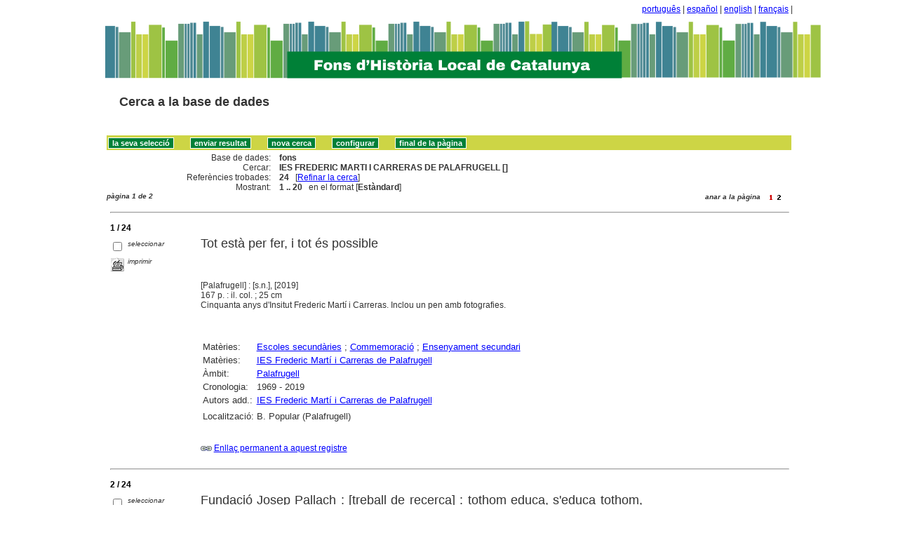

--- FILE ---
content_type: text/html
request_url: http://sibhilla.uab.cat/cgi-bin/wxis.exe/iah/scripts/?IsisScript=iah.xis&lang=ca&base=fons&nextAction=lnk&exprSearch=IES%20FREDERIC%20MARTI%20I%20CARRERAS%20DE%20PALAFRUGELL&indexSearch=AU
body_size: 93926
content:

<!DOCTYPE html PUBLIC "-//W3C//DTD XHTML 1.0 Transitional//EN" 
  "http://www.w3.org/TR/xhtml1/DTD/xhtml1-transitional.dtd">
<html>
<head>
    <title>fons - Resultat pàgina 1   </title>
    <meta http-equiv="Content-Type" content="text/html; charset=iso-8859-1" />
    <link rel="stylesheet" href="/iah/css/stylesheet.css" type="text/css" media="screen" />
</head>
<body><div class="container"><div class="bar"><a href="/cgi-bin/wxis.exe/iah/scripts/?IsisScript=iah.xis&base=fons&lang=pt&form=A">português</a> | <a href="/cgi-bin/wxis.exe/iah/scripts/?IsisScript=iah.xis&base=fons&lang=es&form=A">español</a> | <a href="/cgi-bin/wxis.exe/iah/scripts/?IsisScript=iah.xis&base=fons&lang=en&form=A">english</a> | <a href="/cgi-bin/wxis.exe/iah/scripts/?IsisScript=iah.xis&base=fons&lang=fr&form=A">français</a> | </div><div class="top">
        <h1><a href="/iah/ca/index.htm"><img src="/iah/ca/image/banner_iah_2.png" border="0" alt="logo" /></a></h1>
        <h2><a title="Cerca a la base de dades" href="/iah/ca/index.htm"><span>Cerca a la base de dades</span></a></h2>
            <div class="spacer"> </div>
            <a name="top"></a>
    </div>

<script type="text/javascript">
    function AnySelected(){
        var any = false;
        var count = 0;

        while(!any && count < document.forms[0].listChecked.length) {
            any = (document.forms[0].listChecked[count].checked  ||
            document.forms[0].listCheked[count].type =="hidden");
            count++;
        }
        if (!any)
        {
            alert("Cap document seleccionat");
            return false;
        }
        else{
            document.forms[0].nextAction.value="your_selection";
            document.forms[0].submit();
            return true;
        }
    }


    //CVLACS functions
    function goCVLACS1(parametros)
    {
        //var str_aux = "http://genos.cnpq.br:12010/dwlattes/owa/prc_imp_cv_int?"+parametros;
        var str_aux = "http://buscatextual.cnpq.br/buscatextual/visualizacv.jsp?id=" + parametros;
        janela = window.open(str_aux,"CVLACS","width=640,height=480,resizable=yes,toolbar=no,location=no,menubar=no,scrollbars=yes,status=yes");
        janela.focus();

    }

    function relatedDocs(mfn)
    {
        targetId = "related";
        form = document.forms[0];
        form.related.value = mfn;
        form.nextAction.value = "list_related";

        form.target = targetId;
        relatedWindow = window.open("",targetId, "scrollbars=yes,toolbar=yes,top=2,left=160,width=638");
        relatedWindow.focus();
        form.submit();
        form.target = "";
        return;
    }

    function isFormComplete()
    {
        // somente pode realizar o submit caso todo o formulario tenha sido carregado (campo de exprSearch presente)
        if (document.search.exprSearch != null){
            return true;
        }else{
            return false;
        }
    }

    function showDecsDetail(term){
        term = term.replace(/&/g,"&amp;");
        var decsHref   = "http://decs.bvs.br/cgi-bin/wxis1660.exe/decsserver/?IsisScript=../cgi-bin/decsserver/decsserver.xis&task=exact_term&previous_page=homepage&interface_language=p&search_language=p&search_exp=" + term + "&show_tree_number=T";
        decsWindow = window.open(decsHref,"descritor");
        decsWindow.focus();
        return false;
    }
    function OpenNewfacic(id) {
        var theURL = "/cgi-bin/wxis.exe/iah/scripts/?IsisScript=busca_facic.xis&base=FACIC&id=" + id + "&lang=ca&pathLibrary=";
        janela=window.open(theURL,"facic","left=240,top=225,width=670,height=550,toolbar=no,resizable=yes,menubar=no,scrollbars=yes");
        janela.moveTo(0,0);
        janela.focus();
        return;
    }
    // for empweb application
	function checkAvaibility(inventario)
	{
		var str_aux = "/central/empwebavaibility.php?copyId="+inventario+"&lang=en";
        janela = window.open(str_aux,"EMPWeb","width=600,height=300,resizable=yes,toolbar=no,location=no,menubar=no,scrollbars=yes,status=no");
        janela.focus()

	}
</script>

<form action="/cgi-bin/wxis.exe/iah/scripts/" method="POST" name="search" onsubmit="return isFormComplete()">
    <!-- v5001=lnk^sSEARCH--><input type="hidden" name="IsisScript" value="iah.xis">
<input type="hidden" name="environment" value="^d/iah/^c/ABCD/www/htdocs/iah/scripts/^b/ABCD/www/bases/^p/ABCD/www/bases/par/^siah.xis^v3.1.1">
<input type="hidden" name="avaibleFormats" value="^nlink4.pft^1Defeito^2Estandar^3Default^4Par défaut^5Estàndard">
<input type="hidden" name="avaibleFormats" value="^ndetail.pft^1Detalhado^2Detallado^3Detailed^4Détaillé^5Detallat">
<input type="hidden" name="avaibleFormats" value="^ncitation.pft^1Citação^2Citación^3Citation^4Référence^5Citació">
<input type="hidden" name="avaibleFormats" value="^nDEFAULT^flink4.pft">
<input type="hidden" name="apperance" value="^esibhilla@uab.cat^rON^mON^apt, es, en, fr, ca">
<input type="hidden" name="helpInfo" value="^nHELP FORM A^vhelp_form_fons_avan.htm">
<input type="hidden" name="helpInfo" value="^nNOTE FORM F^vnote_form_iah.htm">
<input type="hidden" name="helpInfo" value="^nNOTE FORM A^vnote_form_iah2.html">
<input type="hidden" name="helpInfo" value="^nNOTE INDEX TP^vnote_index_word.html">
<input type="hidden" name="helpInfo" value="^nHELP FORM F^vhelp_form_fons_avan.htm">
<input type="hidden" name="helpInfo" value="^nHELP INDEX TP^vhelp_index_word.html">
<input type="hidden" name="helpInfo" value="^nNOTE INDEX TP^vnote_index_word.html">
<input type="hidden" name="gizmoDecod" value="">
<input type="hidden" name="avaibleForms" value="F,A">
<input type="hidden" name="logoImage" value="banner_iah_2.png">
<input type="hidden" name="logoURL" value="^1/iah/pt/index.htm^2/iah/es/index.htm^3/iah/en/index.htm^4/iah/fr/index.htm^5/iah/ca/index.htm">
<input type="hidden" name="headerImage" value="favicon.jpg">
<input type="hidden" name="headerURL" value="^1/iah/pt/index.htm^2/iah/es/index.htm^3/iah/en/index.htm^4/iah/fr/index.htm^5/iah/ca/index.htm">
<input type="hidden" name="form" value="A">
<input type="hidden" name="pathImages" value="/iah/ca/image/">
<input type="hidden" name="navBar" value="OFF">
<input type="hidden" name="hits" value="20">
<input type="hidden" name="format" value="link4.pft">
<input type="hidden" name="lang" value="ca">
<input type="hidden" name="isisTotal" value="24">
<input type="hidden" name="isisFrom" value="1">
<input type="hidden" name="user" value="GUEST">
<input type="hidden" name="baseFeatures" value="^eOFF^f">
<input type="hidden" name="related" value="">



    <input type="hidden" name="nextAction" value="refine/resubmit" />

    <div class="contain">
        <div class="barNavTop">
            
                    <input type="button" class="defaultButton submit" value="la seva selecció" name="yselect" onclick="javascript:void(AnySelected())" />
                    <input type="submit" class="defaultButton submit" name="list.x" value="enviar resultat" />
                    <input type="submit" class="defaultButton submit" name="new search.x" value="nova cerca" />
                    <input type="submit" class="defaultButton submit" name="config.x" value="configurar" />
                    <input type="button" class="defaultButton submit" onclick=window.location="#bottom" value="final de la pàgina" />

                        
        </div>

        <div class="rowResult">
            <div class="columnA">Base de dades:</div>
            <div class="columnB"><b>fons</b></div>
        </div>

        <div class="rowResult">
            <div class="columnA">Cercar:</div>
            <div class="columnB"><b>
                        IES FREDERIC MARTI I CARRERAS DE PALAFRUGELL []
                        </b>
                                                            
            </div>
        </div>

        <div class="rowResult">
            <div class="columnA">Referències trobades:</div>
            <div class="columnB">
                        <b>24</b>&nbsp;&nbsp;
                        [<a href="#refine">Refinar la cerca</a>]
            </div>
        </div>

                
        <div class="rowResult">
            <div class="columnA">Mostrant:</div>
            <div class="columnB">
                        <b>1 .. 20</b>&nbsp;&nbsp;

                        

                        en el format [<b>Estàndard</b>]
            </div>
        </div>
                
    </div>

    <!-- monta navegacao entre as paginas do resultado -->
    <div class="rowResult">
            <div class="colPg"><sup>pàgina 1 de 2</sup></div>
            <div class="colPgNav"><sup>anar a la pàgina &nbsp;&nbsp;&nbsp;</sup><input type="image" name="Page1" src="/iah/ca/image/1red.gif" border="0" />&nbsp;&nbsp;<input type="image" name="Page2" src="/iah/ca/image/2.gif" border="0" />&nbsp;&nbsp;</div>
        </div>



        <br />
        <div class="row"><hr class="ruler" /></div>
        <div class="row">
            <span class="labl"><b>1 / 24</b></span>
        </div>



    <!-- begin display of record -->

    <div class="contain">
        <div class="selectCol">
            <div class="rowHigh">
                <span class="colMark"><input type="checkbox" name="listChecked" value="^m243137^h1"  /></span>
                <span class="lablSmall"><i>seleccionar</i></span>
            </div>
            <div class="rowHigh">
                <span class="colMark"><input type="image" name="toprint^m243137" src="/iah/ca/image/toprint.gif" border="0" /></span>
                <span class="lablSmall"><i>imprimir</i></span>
            </div>
            
        </div>
        <div class="resultCol">

        <!-- formato de apresentacao da base -->
<table width=100%><div style="text-align:justify"><font face="Arial, Helvetica" size=+1>Tot està per fer, i tot és possible</font><font face="Arial, Helvetica" size=+1></font><br><br><I></I><br><br>[Palafrugell] : [s.n.], [2019]<br>167 p. : il. col. ; 25 cm<br>Cinquanta anys d'Insitut Frederic Martí i Carreras.  Inclou un pen amb fotografies.  
</div></table><table width=100%><div style="text-align:justify"><tr><td width=10% valign=top><font face=arial size=2>Matèries: </td><td valign=top><font face=arial size=2><a href="/cgi-bin/wxis.exe/iah/scripts/?IsisScript=iah.xis&lang=ca&base=fons&nextAction=lnk&exprSearch=ESCOLES SECUNDARIES&indexSearch=MA">Escoles secundàries</a> ; <a href="/cgi-bin/wxis.exe/iah/scripts/?IsisScript=iah.xis&lang=ca&base=fons&nextAction=lnk&exprSearch=COMMEMORACIO&indexSearch=MA">Commemoració</a> ; <a href="/cgi-bin/wxis.exe/iah/scripts/?IsisScript=iah.xis&lang=ca&base=fons&nextAction=lnk&exprSearch=ENSENYAMENT SECUNDARI&indexSearch=MA">Ensenyament secundari</a></td></td><tr><td width=10% valign=top><font face=arial size=2>Matèries:</td><td valign=top><font face=arial size=2><a href="/cgi-bin/wxis.exe/iah/scripts/?IsisScript=iah.xis&lang=ca&base=fons&nextAction=lnk&exprSearch=IES FREDERIC MARTI I CARRERAS DE PALAFRUGELL&indexSearch=MA">IES Frederic Martí i Carreras de Palafrugell</a></td><tr><td width=10% valign=top><font face=arial size=2>Àmbit:</td><td valign=top><font face=arial size=2><a href="/cgi-bin/wxis.exe/iah/scripts/?IsisScript=iah.xis&lang=ca&base=fons&nextAction=lnk&exprSearch=PALAFRUGELL&indexSearch=GE">Palafrugell</a></td><tr><td width=10% valign=top><font face=arial size=2>Cronologia:</td><td valign=top><font face=arial size=2>1969 - 2019</td><br><br></td><tr><td width=10% valign=top><font face=arial size=2>Autors add.:</td><td valign=top><font face=arial size=2><a href="/cgi-bin/wxis.exe/iah/scripts/?IsisScript=iah.xis&lang=ca&base=fons&nextAction=lnk&exprSearch=IES FREDERIC MARTI I CARRERAS DE PALAFRUGELL&indexSearch=AU">IES Frederic Martí i Carreras de Palafrugell</a></td></td><tr><td width=10% valign=top><font face=arial size=2></td><td valign=top><font face=arial size=2>                      </td><br></td><tr><td width=10% valign=top><font face=arial size=2> Localització: </td><td valign=top><font face=arial size=2>B. Popular (Palafrugell)
<br>
</td></td></div></table><br><br><img src="/iah/ca/image/enllaç.jpg">   <a href="/cgi-bin/wxis.exe/iah/scripts/?IsisScript=iah.xis&lang=ca&base=fons&nextAction=lnk&exprSearch=243137&indexSearch=MF">Enllaç permanent a aquest registre</a><br><br></div></div>

        <br />
        <div class="row"><hr class="ruler" /></div>
        <div class="row">
            <span class="labl"><b>2 / 24</b></span>
        </div>



    <!-- begin display of record -->

    <div class="contain">
        <div class="selectCol">
            <div class="rowHigh">
                <span class="colMark"><input type="checkbox" name="listChecked" value="^m243047^h2"  /></span>
                <span class="lablSmall"><i>seleccionar</i></span>
            </div>
            <div class="rowHigh">
                <span class="colMark"><input type="image" name="toprint^m243047" src="/iah/ca/image/toprint.gif" border="0" /></span>
                <span class="lablSmall"><i>imprimir</i></span>
            </div>
            
        </div>
        <div class="resultCol">

        <!-- formato de apresentacao da base -->
<table width=100%><div style="text-align:justify"><font face="Arial, Helvetica" size=+1>Fundació Josep Pallach : [treball de recerca] : tothom educa, s'educa tothom, fem xarxa</font><font face="Arial, Helvetica" size=+1></font>  /  Oriol Pagès Soler i Mario Muselin<br><a href="/cgi-bin/wxis.exe/iah/scripts/?IsisScript=iah.xis&lang=ca&base=fons&nextAction=lnk&exprSearch=PAGES SOLER, ORIOL&indexSearch=AU">Pagès Soler, Oriol</a><br><I></I><br><br>[Palafrugell] : [s.n.], 2019<br>50 p. : il. col. ; 30 cm<br>Premi escolar Mestre Josep Sagrera i Corominas. Edició XXXIV (2018-2019).  Text imprès per ordinador.  
</div></table><table width=100%><div style="text-align:justify"><tr><td width=10% valign=top><font face=arial size=2>Matèries: </td><td valign=top><font face=arial size=2><a href="/cgi-bin/wxis.exe/iah/scripts/?IsisScript=iah.xis&lang=ca&base=fons&nextAction=lnk&exprSearch=FUNDACIONS&indexSearch=MA">Fundacions</a> ; <a href="/cgi-bin/wxis.exe/iah/scripts/?IsisScript=iah.xis&lang=ca&base=fons&nextAction=lnk&exprSearch=EDUCACIO&indexSearch=MA">Educació</a> ; <a href="/cgi-bin/wxis.exe/iah/scripts/?IsisScript=iah.xis&lang=ca&base=fons&nextAction=lnk&exprSearch=POLITICA EDUCATIVA&indexSearch=MA">Política educativa</a></td></td><tr><td width=10% valign=top><font face=arial size=2>Matèries:</td><td valign=top><font face=arial size=2><a href="/cgi-bin/wxis.exe/iah/scripts/?IsisScript=iah.xis&lang=ca&base=fons&nextAction=lnk&exprSearch=FUNDACIO JOSEP PALLACH&indexSearch=MA">Fundació Josep Pallach</a></td><tr><td width=10% valign=top><font face=arial size=2>Àmbit:</td><td valign=top><font face=arial size=2><a href="/cgi-bin/wxis.exe/iah/scripts/?IsisScript=iah.xis&lang=ca&base=fons&nextAction=lnk&exprSearch=PALAFRUGELL&indexSearch=GE">Palafrugell</a> ; <a href="/cgi-bin/wxis.exe/iah/scripts/?IsisScript=iah.xis&lang=ca&base=fons&nextAction=lnk&exprSearch=CATALUNYA&indexSearch=GE">Catalunya</a></td><tr><td width=10% valign=top><font face=arial size=2>Cronologia:</td><td valign=top><font face=arial size=2>[2009 - 2019]</td><br><br><tr><td width=10% valign=top><font face=arial size=2>Autors add.:</td><td valign=top><font face=arial size=2><a href="/cgi-bin/wxis.exe/iah/scripts/?IsisScript=iah.xis&lang=ca&base=fons&nextAction=lnk&exprSearch=MUSELIN, MARIO&indexSearch=AU">Muselin, Mario</a></td><tr><td width=10% valign=top><font face=arial size=2>Autors add.:</td><td valign=top><font face=arial size=2><a href="/cgi-bin/wxis.exe/iah/scripts/?IsisScript=iah.xis&lang=ca&base=fons&nextAction=lnk&exprSearch=IES FREDERIC MARTI I CARRERAS DE PALAFRUGELL&indexSearch=AU">IES Frederic Martí i Carreras de Palafrugell</a></td></td><tr><td width=10% valign=top><font face=arial size=2></td><td valign=top><font face=arial size=2>                      </td><br></td><tr><td width=10% valign=top><font face=arial size=2> Localització: </td><td valign=top><font face=arial size=2>B. Popular (Palafrugell)
<br>
</td></td></div></table><br><br><img src="/iah/ca/image/enllaç.jpg">   <a href="/cgi-bin/wxis.exe/iah/scripts/?IsisScript=iah.xis&lang=ca&base=fons&nextAction=lnk&exprSearch=243047&indexSearch=MF">Enllaç permanent a aquest registre</a><br><br></div></div>

        <br />
        <div class="row"><hr class="ruler" /></div>
        <div class="row">
            <span class="labl"><b>3 / 24</b></span>
        </div>



    <!-- begin display of record -->

    <div class="contain">
        <div class="selectCol">
            <div class="rowHigh">
                <span class="colMark"><input type="checkbox" name="listChecked" value="^m243046^h3"  /></span>
                <span class="lablSmall"><i>seleccionar</i></span>
            </div>
            <div class="rowHigh">
                <span class="colMark"><input type="image" name="toprint^m243046" src="/iah/ca/image/toprint.gif" border="0" /></span>
                <span class="lablSmall"><i>imprimir</i></span>
            </div>
            
        </div>
        <div class="resultCol">

        <!-- formato de apresentacao da base -->
<table width=100%><div style="text-align:justify"><font face="Arial, Helvetica" size=+1>Palafrugell des d'una cadira de rodes : estudi de les voreres de Palafrugell</font><font face="Arial, Helvetica" size=+1></font>  /  Marina Fernàndez Vilaseca i Zoë Dobney<br><a href="/cgi-bin/wxis.exe/iah/scripts/?IsisScript=iah.xis&lang=ca&base=fons&nextAction=lnk&exprSearch=FERNANDEZ VILASECA, MARINA&indexSearch=AU">Fernàndez Vilaseca, Marina</a><br><I></I><br><br>[Palafrugell] : [s.n.], 2019<br>66 p. : il. col. ; 30 cm<br>Premi escolar Mestre Josep Sagrera i Corominas. Edició XXXIV (2018-2019).  Text imprès per ordinador.  
</div></table><table width=100%><div style="text-align:justify"><tr><td width=10% valign=top><font face=arial size=2>Matèries: </td><td valign=top><font face=arial size=2><a href="/cgi-bin/wxis.exe/iah/scripts/?IsisScript=iah.xis&lang=ca&base=fons&nextAction=lnk&exprSearch=PERSONES AMB DISCAPACITAT&indexSearch=MA">Persones amb discapacitat</a> ; <a href="/cgi-bin/wxis.exe/iah/scripts/?IsisScript=iah.xis&lang=ca&base=fons&nextAction=lnk&exprSearch=DISCAPACITATS FISICS&indexSearch=MA">Discapacitats físics</a> ; <a href="/cgi-bin/wxis.exe/iah/scripts/?IsisScript=iah.xis&lang=ca&base=fons&nextAction=lnk&exprSearch=BARRERES ARQUITECTONIQUES&indexSearch=MA">Barreres arquitectòniques</a></td></td></td><tr><td width=10% valign=top><font face=arial size=2>Àmbit:</td><td valign=top><font face=arial size=2><a href="/cgi-bin/wxis.exe/iah/scripts/?IsisScript=iah.xis&lang=ca&base=fons&nextAction=lnk&exprSearch=PALAFRUGELL&indexSearch=GE">Palafrugell</a></td><tr><td width=10% valign=top><font face=arial size=2>Cronologia:</td><td valign=top><font face=arial size=2>[2019]</td><br><br><tr><td width=10% valign=top><font face=arial size=2>Autors add.:</td><td valign=top><font face=arial size=2><a href="/cgi-bin/wxis.exe/iah/scripts/?IsisScript=iah.xis&lang=ca&base=fons&nextAction=lnk&exprSearch=DOBNEY, ZOE&indexSearch=AU">Dobney, Zoë</a></td><tr><td width=10% valign=top><font face=arial size=2>Autors add.:</td><td valign=top><font face=arial size=2><a href="/cgi-bin/wxis.exe/iah/scripts/?IsisScript=iah.xis&lang=ca&base=fons&nextAction=lnk&exprSearch=IES FREDERIC MARTI I CARRERAS DE PALAFRUGELL&indexSearch=AU">IES Frederic Martí i Carreras de Palafrugell</a></td></td><tr><td width=10% valign=top><font face=arial size=2></td><td valign=top><font face=arial size=2>                      </td><br></td><tr><td width=10% valign=top><font face=arial size=2> Localització: </td><td valign=top><font face=arial size=2>B. Popular (Palafrugell)
<br>
</td></td></div></table><br><br><img src="/iah/ca/image/enllaç.jpg">   <a href="/cgi-bin/wxis.exe/iah/scripts/?IsisScript=iah.xis&lang=ca&base=fons&nextAction=lnk&exprSearch=243046&indexSearch=MF">Enllaç permanent a aquest registre</a><br><br></div></div>

        <br />
        <div class="row"><hr class="ruler" /></div>
        <div class="row">
            <span class="labl"><b>4 / 24</b></span>
        </div>



    <!-- begin display of record -->

    <div class="contain">
        <div class="selectCol">
            <div class="rowHigh">
                <span class="colMark"><input type="checkbox" name="listChecked" value="^m243036^h4"  /></span>
                <span class="lablSmall"><i>seleccionar</i></span>
            </div>
            <div class="rowHigh">
                <span class="colMark"><input type="image" name="toprint^m243036" src="/iah/ca/image/toprint.gif" border="0" /></span>
                <span class="lablSmall"><i>imprimir</i></span>
            </div>
            
        </div>
        <div class="resultCol">

        <!-- formato de apresentacao da base -->
<table width=100%><div style="text-align:justify"><font face="Arial, Helvetica" size=+1>Simplement, arròs : [treball de recerca] : descripció comparativa entre el cultiu d'arròs ecològic i el convencional</font><font face="Arial, Helvetica" size=+1></font>  /  Marina Grassot Reina<br><a href="/cgi-bin/wxis.exe/iah/scripts/?IsisScript=iah.xis&lang=ca&base=fons&nextAction=lnk&exprSearch=GRASSOT REINA, MARINA&indexSearch=AU">Grassot Reina, Marina</a><br><I></I><br><br>[Palafrugell] : [s.n.], 2018<br>60 p. : il. col. ; 30 cm<br>Premi escolar Mestre Josep Sagrera i Corominas. Edició XXXIII (2017-2018).  Text imprès per ordinador.  
</div></table><table width=100%><div style="text-align:justify"><tr><td width=10% valign=top><font face=arial size=2>Matèries: </td><td valign=top><font face=arial size=2><a href="/cgi-bin/wxis.exe/iah/scripts/?IsisScript=iah.xis&lang=ca&base=fons&nextAction=lnk&exprSearch=CONREUS&indexSearch=MA">Conreus</a> ; <a href="/cgi-bin/wxis.exe/iah/scripts/?IsisScript=iah.xis&lang=ca&base=fons&nextAction=lnk&exprSearch=ARROS&indexSearch=MA">Arròs</a> ; <a href="/cgi-bin/wxis.exe/iah/scripts/?IsisScript=iah.xis&lang=ca&base=fons&nextAction=lnk&exprSearch=AGRICULTURA BIOLOGICA&indexSearch=MA">Agricultura biològica</a></td></td></td><tr><td width=10% valign=top><font face=arial size=2>Àmbit:</td><td valign=top><font face=arial size=2><a href="/cgi-bin/wxis.exe/iah/scripts/?IsisScript=iah.xis&lang=ca&base=fons&nextAction=lnk&exprSearch=BAIX EMPORDA&indexSearch=GE">Baix Empordà</a></td><tr><td width=10% valign=top><font face=arial size=2>Cronologia:</td><td valign=top><font face=arial size=2>[2018]</td><br><br></td><tr><td width=10% valign=top><font face=arial size=2>Autors add.:</td><td valign=top><font face=arial size=2><a href="/cgi-bin/wxis.exe/iah/scripts/?IsisScript=iah.xis&lang=ca&base=fons&nextAction=lnk&exprSearch=IES FREDERIC MARTI I CARRERAS DE PALAFRUGELL&indexSearch=AU">IES Frederic Martí i Carreras de Palafrugell</a></td></td><tr><td width=10% valign=top><font face=arial size=2></td><td valign=top><font face=arial size=2>                      </td><br></td><tr><td width=10% valign=top><font face=arial size=2> Localització: </td><td valign=top><font face=arial size=2>B. Popular (Palafrugell)
<br>
</td></td></div></table><br><br><img src="/iah/ca/image/enllaç.jpg">   <a href="/cgi-bin/wxis.exe/iah/scripts/?IsisScript=iah.xis&lang=ca&base=fons&nextAction=lnk&exprSearch=243036&indexSearch=MF">Enllaç permanent a aquest registre</a><br><br></div></div>

        <br />
        <div class="row"><hr class="ruler" /></div>
        <div class="row">
            <span class="labl"><b>5 / 24</b></span>
        </div>



    <!-- begin display of record -->

    <div class="contain">
        <div class="selectCol">
            <div class="rowHigh">
                <span class="colMark"><input type="checkbox" name="listChecked" value="^m243035^h5"  /></span>
                <span class="lablSmall"><i>seleccionar</i></span>
            </div>
            <div class="rowHigh">
                <span class="colMark"><input type="image" name="toprint^m243035" src="/iah/ca/image/toprint.gif" border="0" /></span>
                <span class="lablSmall"><i>imprimir</i></span>
            </div>
            
        </div>
        <div class="resultCol">

        <!-- formato de apresentacao da base -->
<table width=100%><div style="text-align:justify"><font face="Arial, Helvetica" size=+1>La Guerra civil a Palafrugell : [treball de recerca]</font><font face="Arial, Helvetica" size=+1></font>  /  Ona Peral Català<br><a href="/cgi-bin/wxis.exe/iah/scripts/?IsisScript=iah.xis&lang=ca&base=fons&nextAction=lnk&exprSearch=PERAL CATALA, ONA&indexSearch=AU">Peral Català, Ona</a><br><I></I><br><br>[Palafrugell] : [s.n.], 2018<br>59 p. : il. col. ; 30 cm<br>Premi escolar Mestre Josep Sagrera i Corominas. Edició XXXIII (2017-2018).  Text imprès per ordinador.  
</div></table><table width=100%><div style="text-align:justify"><tr><td width=10% valign=top><font face=arial size=2>Matèries: </td><td valign=top><font face=arial size=2><a href="/cgi-bin/wxis.exe/iah/scripts/?IsisScript=iah.xis&lang=ca&base=fons&nextAction=lnk&exprSearch=GUERRA CIVIL ESPANYOLA&indexSearch=MA">Guerra civil espanyola</a></td></td></td><tr><td width=10% valign=top><font face=arial size=2>Àmbit:</td><td valign=top><font face=arial size=2><a href="/cgi-bin/wxis.exe/iah/scripts/?IsisScript=iah.xis&lang=ca&base=fons&nextAction=lnk&exprSearch=PALAFRUGELL&indexSearch=GE">Palafrugell</a></td><tr><td width=10% valign=top><font face=arial size=2>Cronologia:</td><td valign=top><font face=arial size=2>[1936 - 1939]</td><br><br></td><tr><td width=10% valign=top><font face=arial size=2>Autors add.:</td><td valign=top><font face=arial size=2><a href="/cgi-bin/wxis.exe/iah/scripts/?IsisScript=iah.xis&lang=ca&base=fons&nextAction=lnk&exprSearch=IES FREDERIC MARTI I CARRERAS DE PALAFRUGELL&indexSearch=AU">IES Frederic Martí i Carreras de Palafrugell</a></td></td><tr><td width=10% valign=top><font face=arial size=2></td><td valign=top><font face=arial size=2>                      </td><br></td><tr><td width=10% valign=top><font face=arial size=2> Localització: </td><td valign=top><font face=arial size=2>B. Popular (Palafrugell)
<br>
</td></td></div></table><br><br><img src="/iah/ca/image/enllaç.jpg">   <a href="/cgi-bin/wxis.exe/iah/scripts/?IsisScript=iah.xis&lang=ca&base=fons&nextAction=lnk&exprSearch=243035&indexSearch=MF">Enllaç permanent a aquest registre</a><br><br></div></div>

        <br />
        <div class="row"><hr class="ruler" /></div>
        <div class="row">
            <span class="labl"><b>6 / 24</b></span>
        </div>



    <!-- begin display of record -->

    <div class="contain">
        <div class="selectCol">
            <div class="rowHigh">
                <span class="colMark"><input type="checkbox" name="listChecked" value="^m243034^h6"  /></span>
                <span class="lablSmall"><i>seleccionar</i></span>
            </div>
            <div class="rowHigh">
                <span class="colMark"><input type="image" name="toprint^m243034" src="/iah/ca/image/toprint.gif" border="0" /></span>
                <span class="lablSmall"><i>imprimir</i></span>
            </div>
            
        </div>
        <div class="resultCol">

        <!-- formato de apresentacao da base -->
<table width=100%><div style="text-align:justify"><font face="Arial, Helvetica" size=+1>L'Explotació lletera de Palafrugell : [treball de recerca] : ara i abans</font><font face="Arial, Helvetica" size=+1></font>  /  Martí Garcia, Pol Tibau<br><a href="/cgi-bin/wxis.exe/iah/scripts/?IsisScript=iah.xis&lang=ca&base=fons&nextAction=lnk&exprSearch=GARCIA, MARTI&indexSearch=AU">Garcia, Martí</a><br><I></I><br><br>[Palafrugell] : [s.n.], 2018<br>74 p. : il. col. ; 30 cm<br>Premi escolar Mestre Josep Sagrera i Corominas. Edició XXXIII (2017-2018).  Text imprès per ordinador.  
</div></table><table width=100%><div style="text-align:justify"><tr><td width=10% valign=top><font face=arial size=2>Matèries: </td><td valign=top><font face=arial size=2><a href="/cgi-bin/wxis.exe/iah/scripts/?IsisScript=iah.xis&lang=ca&base=fons&nextAction=lnk&exprSearch=RAMADERIA&indexSearch=MA">Ramaderia</a> ; <a href="/cgi-bin/wxis.exe/iah/scripts/?IsisScript=iah.xis&lang=ca&base=fons&nextAction=lnk&exprSearch=INDUSTRIA LLETERA&indexSearch=MA">Indústria lletera</a></td></td></td><tr><td width=10% valign=top><font face=arial size=2>Àmbit:</td><td valign=top><font face=arial size=2><a href="/cgi-bin/wxis.exe/iah/scripts/?IsisScript=iah.xis&lang=ca&base=fons&nextAction=lnk&exprSearch=PALAFRUGELL&indexSearch=GE">Palafrugell</a></td><tr><td width=10% valign=top><font face=arial size=2>Cronologia:</td><td valign=top><font face=arial size=2>[0000 - 2018]</td><br><br><tr><td width=10% valign=top><font face=arial size=2>Autors add.:</td><td valign=top><font face=arial size=2><a href="/cgi-bin/wxis.exe/iah/scripts/?IsisScript=iah.xis&lang=ca&base=fons&nextAction=lnk&exprSearch=TIBAU, POL&indexSearch=AU">Tibau, Pol</a></td><tr><td width=10% valign=top><font face=arial size=2>Autors add.:</td><td valign=top><font face=arial size=2><a href="/cgi-bin/wxis.exe/iah/scripts/?IsisScript=iah.xis&lang=ca&base=fons&nextAction=lnk&exprSearch=IES FREDERIC MARTI I CARRERAS DE PALAFRUGELL&indexSearch=AU">IES Frederic Martí i Carreras de Palafrugell</a></td></td><tr><td width=10% valign=top><font face=arial size=2></td><td valign=top><font face=arial size=2>                      </td><br></td><tr><td width=10% valign=top><font face=arial size=2> Localització: </td><td valign=top><font face=arial size=2>B. Popular (Palafrugell)
<br>
</td></td></div></table><br><br><img src="/iah/ca/image/enllaç.jpg">   <a href="/cgi-bin/wxis.exe/iah/scripts/?IsisScript=iah.xis&lang=ca&base=fons&nextAction=lnk&exprSearch=243034&indexSearch=MF">Enllaç permanent a aquest registre</a><br><br></div></div>

        <br />
        <div class="row"><hr class="ruler" /></div>
        <div class="row">
            <span class="labl"><b>7 / 24</b></span>
        </div>



    <!-- begin display of record -->

    <div class="contain">
        <div class="selectCol">
            <div class="rowHigh">
                <span class="colMark"><input type="checkbox" name="listChecked" value="^m243005^h7"  /></span>
                <span class="lablSmall"><i>seleccionar</i></span>
            </div>
            <div class="rowHigh">
                <span class="colMark"><input type="image" name="toprint^m243005" src="/iah/ca/image/toprint.gif" border="0" /></span>
                <span class="lablSmall"><i>imprimir</i></span>
            </div>
            
        </div>
        <div class="resultCol">

        <!-- formato de apresentacao da base -->
<table width=100%><div style="text-align:justify"><font face="Arial, Helvetica" size=+1>Josep Martí i Clara "Bepes " : [treball de recerca]</font> [Fitxer informàtic] <font face="Arial, Helvetica" size=+1></font>  /  Sara Martí Marzo<br><a href="/cgi-bin/wxis.exe/iah/scripts/?IsisScript=iah.xis&lang=ca&base=fons&nextAction=lnk&exprSearch=VINALS MARZO, SARA&indexSearch=AU">Viñals Marzo, Sara</a><br><I></I><br><br>[Palafrugell] : [s.n.], 2015<br>1 disc òptic (CD-ROM)<br>Treball de recerca de 2n de Batxillerat del IES Frederic Martí i Carreras.  
</div></table><table width=100%><div style="text-align:justify"><tr><td width=10% valign=top><font face=arial size=2>Matèries: </td><td valign=top><font face=arial size=2><a href="/cgi-bin/wxis.exe/iah/scripts/?IsisScript=iah.xis&lang=ca&base=fons&nextAction=lnk&exprSearch=BIOGRAFIA&indexSearch=MA">Biografia</a> ; <a href="/cgi-bin/wxis.exe/iah/scripts/?IsisScript=iah.xis&lang=ca&base=fons&nextAction=lnk&exprSearch=ESCRIPTORS&indexSearch=MA">Escriptors</a> ; <a href="/cgi-bin/wxis.exe/iah/scripts/?IsisScript=iah.xis&lang=ca&base=fons&nextAction=lnk&exprSearch=POETES&indexSearch=MA">Poetes</a></td><tr><td width=10% valign=top><font face=arial size=2>Matèries: </td><td valign=top><font face=arial size=2><a href="/cgi-bin/wxis.exe/iah/scripts/?IsisScript=iah.xis&lang=ca&base=fons&nextAction=lnk&exprSearch=MARTI I CLARA, JOSEP&indexSearch=MA">Martí i Clarà, Josep</a> (1909-1988) </td></td><tr><td width=10% valign=top><font face=arial size=2>Àmbit:</td><td valign=top><font face=arial size=2><a href="/cgi-bin/wxis.exe/iah/scripts/?IsisScript=iah.xis&lang=ca&base=fons&nextAction=lnk&exprSearch=PALAFRUGELL&indexSearch=GE">Palafrugell</a></td><tr><td width=10% valign=top><font face=arial size=2>Cronologia:</td><td valign=top><font face=arial size=2>[1909 - 1988]</td><br><br></td><tr><td width=10% valign=top><font face=arial size=2>Autors add.:</td><td valign=top><font face=arial size=2><a href="/cgi-bin/wxis.exe/iah/scripts/?IsisScript=iah.xis&lang=ca&base=fons&nextAction=lnk&exprSearch=IES FREDERIC MARTI I CARRERAS DE PALAFRUGELL&indexSearch=AU">IES Frederic Martí i Carreras de Palafrugell</a></td></td><tr><td width=10% valign=top><font face=arial size=2></td><td valign=top><font face=arial size=2>                      </td><br></td><tr><td width=10% valign=top><font face=arial size=2> Localització: </td><td valign=top><font face=arial size=2>B. Popular (Palafrugell)
<br>
</td></td></div></table><br><br><img src="/iah/ca/image/enllaç.jpg">   <a href="/cgi-bin/wxis.exe/iah/scripts/?IsisScript=iah.xis&lang=ca&base=fons&nextAction=lnk&exprSearch=243005&indexSearch=MF">Enllaç permanent a aquest registre</a><br><br></div></div>

        <br />
        <div class="row"><hr class="ruler" /></div>
        <div class="row">
            <span class="labl"><b>8 / 24</b></span>
        </div>



    <!-- begin display of record -->

    <div class="contain">
        <div class="selectCol">
            <div class="rowHigh">
                <span class="colMark"><input type="checkbox" name="listChecked" value="^m242987^h8"  /></span>
                <span class="lablSmall"><i>seleccionar</i></span>
            </div>
            <div class="rowHigh">
                <span class="colMark"><input type="image" name="toprint^m242987" src="/iah/ca/image/toprint.gif" border="0" /></span>
                <span class="lablSmall"><i>imprimir</i></span>
            </div>
            
        </div>
        <div class="resultCol">

        <!-- formato de apresentacao da base -->
<table width=100%><div style="text-align:justify"><font face="Arial, Helvetica" size=+1>Història de Manel Juanola i el seu gran invent : treball de recerca</font><font face="Arial, Helvetica" size=+1></font>  /  Berta Galvany González ; Alexandra Páez Solés<br><a href="/cgi-bin/wxis.exe/iah/scripts/?IsisScript=iah.xis&lang=ca&base=fons&nextAction=lnk&exprSearch=GALVANY GONZALEZ, BERTA&indexSearch=AU">Galvany González, Berta</a><br><I></I><br><br>[Palafrugell] : [s.n.], 2012<br>27 f. : il. ; 30 cm<br>Premi escolar Mestre Josep Sagrera i Coromines. Edició XXVII (2011-2012).  Text mecanoscrit.  
</div></table><table width=100%><div style="text-align:justify"><tr><td width=10% valign=top><font face=arial size=2>Matèries: </td><td valign=top><font face=arial size=2><a href="/cgi-bin/wxis.exe/iah/scripts/?IsisScript=iah.xis&lang=ca&base=fons&nextAction=lnk&exprSearch=BIOGRAFIA&indexSearch=MA">Biografia</a> ; <a href="/cgi-bin/wxis.exe/iah/scripts/?IsisScript=iah.xis&lang=ca&base=fons&nextAction=lnk&exprSearch=FARMACEUTICS&indexSearch=MA">Farmacèutics</a> ; <a href="/cgi-bin/wxis.exe/iah/scripts/?IsisScript=iah.xis&lang=ca&base=fons&nextAction=lnk&exprSearch=INVENTORS&indexSearch=MA">Inventors</a></td><tr><td width=10% valign=top><font face=arial size=2>Matèries: </td><td valign=top><font face=arial size=2><a href="/cgi-bin/wxis.exe/iah/scripts/?IsisScript=iah.xis&lang=ca&base=fons&nextAction=lnk&exprSearch=JUANOLA I REIXACH, MANUEL&indexSearch=MA">Juanola i Reixach, Manuel</a> (1874-1963) </td></td><tr><td width=10% valign=top><font face=arial size=2>Àmbit:</td><td valign=top><font face=arial size=2><a href="/cgi-bin/wxis.exe/iah/scripts/?IsisScript=iah.xis&lang=ca&base=fons&nextAction=lnk&exprSearch=PALAFRUGELL&indexSearch=GE">Palafrugell</a></td><tr><td width=10% valign=top><font face=arial size=2>Cronologia:</td><td valign=top><font face=arial size=2>[1874 - 1963]</td><br><br><tr><td width=10% valign=top><font face=arial size=2>Autors add.:</td><td valign=top><font face=arial size=2><a href="/cgi-bin/wxis.exe/iah/scripts/?IsisScript=iah.xis&lang=ca&base=fons&nextAction=lnk&exprSearch=PAEZ SOLES, ALEXANDRA&indexSearch=AU">Páez Solés, Alexandra</a></td><tr><td width=10% valign=top><font face=arial size=2>Autors add.:</td><td valign=top><font face=arial size=2><a href="/cgi-bin/wxis.exe/iah/scripts/?IsisScript=iah.xis&lang=ca&base=fons&nextAction=lnk&exprSearch=IES FREDERIC MARTI I CARRERAS DE PALAFRUGELL&indexSearch=AU">IES Frederic Martí i Carreras de Palafrugell</a></td></td><tr><td width=10% valign=top><font face=arial size=2></td><td valign=top><font face=arial size=2>                      </td><br></td><tr><td width=10% valign=top><font face=arial size=2> Localització: </td><td valign=top><font face=arial size=2>B. Popular (Palafrugell)
<br>
</td></td></div></table><br><br><img src="/iah/ca/image/enllaç.jpg">   <a href="/cgi-bin/wxis.exe/iah/scripts/?IsisScript=iah.xis&lang=ca&base=fons&nextAction=lnk&exprSearch=242987&indexSearch=MF">Enllaç permanent a aquest registre</a><br><br></div></div>

        <br />
        <div class="row"><hr class="ruler" /></div>
        <div class="row">
            <span class="labl"><b>9 / 24</b></span>
        </div>



    <!-- begin display of record -->

    <div class="contain">
        <div class="selectCol">
            <div class="rowHigh">
                <span class="colMark"><input type="checkbox" name="listChecked" value="^m242984^h9"  /></span>
                <span class="lablSmall"><i>seleccionar</i></span>
            </div>
            <div class="rowHigh">
                <span class="colMark"><input type="image" name="toprint^m242984" src="/iah/ca/image/toprint.gif" border="0" /></span>
                <span class="lablSmall"><i>imprimir</i></span>
            </div>
            
        </div>
        <div class="resultCol">

        <!-- formato de apresentacao da base -->
<table width=100%><div style="text-align:justify"><font face="Arial, Helvetica" size=+1>Rendiment escolar : anàlisi estadística de variables psicosocials en el rendiment acadèmic dels alumnes de Batxillerat de l'IES Frederic Martí de Palafrugell : [treball de recerca]</font><font face="Arial, Helvetica" size=+1></font>  /  Adrià Pérez Agustin<br><a href="/cgi-bin/wxis.exe/iah/scripts/?IsisScript=iah.xis&lang=ca&base=fons&nextAction=lnk&exprSearch=PEREZ AGUSTIN, ADRIA&indexSearch=AU">Pérez Agustin, Adrià</a><br><I></I><br><br>[Palafrugell] : [s.n.], 2012<br>93 f. : il., gràf. ; 30 cm<br>Text mecanoscrit.  
</div></table><table width=100%><div style="text-align:justify"><tr><td width=10% valign=top><font face=arial size=2>Matèries: </td><td valign=top><font face=arial size=2><a href="/cgi-bin/wxis.exe/iah/scripts/?IsisScript=iah.xis&lang=ca&base=fons&nextAction=lnk&exprSearch=ENSENYAMENT SECUNDARI&indexSearch=MA">Ensenyament secundari</a> ; <a href="/cgi-bin/wxis.exe/iah/scripts/?IsisScript=iah.xis&lang=ca&base=fons&nextAction=lnk&exprSearch=ESTUDIANTS&indexSearch=MA">Estudiants</a> ; <a href="/cgi-bin/wxis.exe/iah/scripts/?IsisScript=iah.xis&lang=ca&base=fons&nextAction=lnk&exprSearch=ESCOLES SECUNDARIES&indexSearch=MA">Escoles secundàries</a> ; <a href="/cgi-bin/wxis.exe/iah/scripts/?IsisScript=iah.xis&lang=ca&base=fons&nextAction=lnk&exprSearch=FRACAS ESCOLAR&indexSearch=MA">Fracàs escolar</a></td></td><tr><td width=10% valign=top><font face=arial size=2>Matèries:</td><td valign=top><font face=arial size=2><a href="/cgi-bin/wxis.exe/iah/scripts/?IsisScript=iah.xis&lang=ca&base=fons&nextAction=lnk&exprSearch=IES FREDERIC MARTI I CARRERAS DE PALAFRUGELL&indexSearch=MA">IES Frederic Martí i Carreras de Palafrugell</a></td><tr><td width=10% valign=top><font face=arial size=2>Àmbit:</td><td valign=top><font face=arial size=2><a href="/cgi-bin/wxis.exe/iah/scripts/?IsisScript=iah.xis&lang=ca&base=fons&nextAction=lnk&exprSearch=PALAFRUGELL&indexSearch=GE">Palafrugell</a></td><tr><td width=10% valign=top><font face=arial size=2>Cronologia:</td><td valign=top><font face=arial size=2>[2012]</td><br><br></td><tr><td width=10% valign=top><font face=arial size=2>Autors add.:</td><td valign=top><font face=arial size=2><a href="/cgi-bin/wxis.exe/iah/scripts/?IsisScript=iah.xis&lang=ca&base=fons&nextAction=lnk&exprSearch=IES FREDERIC MARTI I CARRERAS DE PALAFRUGELL&indexSearch=AU">IES Frederic Martí i Carreras de Palafrugell</a></td></td><tr><td width=10% valign=top><font face=arial size=2></td><td valign=top><font face=arial size=2>                      </td><br></td><tr><td width=10% valign=top><font face=arial size=2> Localització: </td><td valign=top><font face=arial size=2>B. Popular (Palafrugell)
<br>
</td></td></div></table><br><br><img src="/iah/ca/image/enllaç.jpg">   <a href="/cgi-bin/wxis.exe/iah/scripts/?IsisScript=iah.xis&lang=ca&base=fons&nextAction=lnk&exprSearch=242984&indexSearch=MF">Enllaç permanent a aquest registre</a><br><br></div></div>

        <br />
        <div class="row"><hr class="ruler" /></div>
        <div class="row">
            <span class="labl"><b>10 / 24</b></span>
        </div>



    <!-- begin display of record -->

    <div class="contain">
        <div class="selectCol">
            <div class="rowHigh">
                <span class="colMark"><input type="checkbox" name="listChecked" value="^m242979^h10"  /></span>
                <span class="lablSmall"><i>seleccionar</i></span>
            </div>
            <div class="rowHigh">
                <span class="colMark"><input type="image" name="toprint^m242979" src="/iah/ca/image/toprint.gif" border="0" /></span>
                <span class="lablSmall"><i>imprimir</i></span>
            </div>
            
        </div>
        <div class="resultCol">

        <!-- formato de apresentacao da base -->
<table width=100%><div style="text-align:justify"><font face="Arial, Helvetica" size=+1>El Millor atac és una bona defensa : Torres de guaita i defensa de Palafrugell</font><font face="Arial, Helvetica" size=+1></font>  /  Núria Pujol<br><a href="/cgi-bin/wxis.exe/iah/scripts/?IsisScript=iah.xis&lang=ca&base=fons&nextAction=lnk&exprSearch=PUJOL, NURIA&indexSearch=AU">Pujol, Núria</a><br><I></I><br><br>[Palafrugell] : [s.n.], 2012<br>56 f. : il. ; 30 cm + 1 disc sonor (CD)<br>Text mecanoscrit.  
</div></table><table width=100%><div style="text-align:justify"><tr><td width=10% valign=top><font face=arial size=2>Matèries: </td><td valign=top><font face=arial size=2><a href="/cgi-bin/wxis.exe/iah/scripts/?IsisScript=iah.xis&lang=ca&base=fons&nextAction=lnk&exprSearch=TORRES DE DEFENSA&indexSearch=MA">Torres de defensa</a> ; <a href="/cgi-bin/wxis.exe/iah/scripts/?IsisScript=iah.xis&lang=ca&base=fons&nextAction=lnk&exprSearch=EDAT MITJANA&indexSearch=MA">Edat mitjana</a> ; <a href="/cgi-bin/wxis.exe/iah/scripts/?IsisScript=iah.xis&lang=ca&base=fons&nextAction=lnk&exprSearch=FORTIFICACIONS&indexSearch=MA">Fortificacions</a></td></td></td><tr><td width=10% valign=top><font face=arial size=2>Àmbit:</td><td valign=top><font face=arial size=2><a href="/cgi-bin/wxis.exe/iah/scripts/?IsisScript=iah.xis&lang=ca&base=fons&nextAction=lnk&exprSearch=PALAFRUGELL&indexSearch=GE">Palafrugell</a></td><tr><td width=10% valign=top><font face=arial size=2>Cronologia:</td><td valign=top><font face=arial size=2>[0000 - 2011]</td><br><br></td><tr><td width=10% valign=top><font face=arial size=2>Autors add.:</td><td valign=top><font face=arial size=2><a href="/cgi-bin/wxis.exe/iah/scripts/?IsisScript=iah.xis&lang=ca&base=fons&nextAction=lnk&exprSearch=IES FREDERIC MARTI I CARRERAS DE PALAFRUGELL&indexSearch=AU">IES Frederic Martí i Carreras de Palafrugell</a></td></td><tr><td width=10% valign=top><font face=arial size=2></td><td valign=top><font face=arial size=2>                      </td><br></td><tr><td width=10% valign=top><font face=arial size=2> Localització: </td><td valign=top><font face=arial size=2>B. Popular (Palafrugell)
<br>
</td></td></div></table><br><br><img src="/iah/ca/image/enllaç.jpg">   <a href="/cgi-bin/wxis.exe/iah/scripts/?IsisScript=iah.xis&lang=ca&base=fons&nextAction=lnk&exprSearch=242979&indexSearch=MF">Enllaç permanent a aquest registre</a><br><br></div></div>

        <br />
        <div class="row"><hr class="ruler" /></div>
        <div class="row">
            <span class="labl"><b>11 / 24</b></span>
        </div>



    <!-- begin display of record -->

    <div class="contain">
        <div class="selectCol">
            <div class="rowHigh">
                <span class="colMark"><input type="checkbox" name="listChecked" value="^m242978^h11"  /></span>
                <span class="lablSmall"><i>seleccionar</i></span>
            </div>
            <div class="rowHigh">
                <span class="colMark"><input type="image" name="toprint^m242978" src="/iah/ca/image/toprint.gif" border="0" /></span>
                <span class="lablSmall"><i>imprimir</i></span>
            </div>
            
        </div>
        <div class="resultCol">

        <!-- formato de apresentacao da base -->
<table width=100%><div style="text-align:justify"><font face="Arial, Helvetica" size=+1>L'Agricultura a Palafrugell</font> [Fitxer informàtic] <font face="Arial, Helvetica" size=+1></font>  /  Adrià Ventura Julià<br><a href="/cgi-bin/wxis.exe/iah/scripts/?IsisScript=iah.xis&lang=ca&base=fons&nextAction=lnk&exprSearch=VENTURA JULIA, ADRIA&indexSearch=AU">Ventura Julià, Adrià</a><br><I></I><br><br>[Palafrugell] : [IES Frederic Martí i Carreras], 2012<br>1 disc òptic (CD-ROM)<br>Treball de 2n de batxillerat del IES Frederic Martí Carreras de Palafrugell.  
</div></table><table width=100%><div style="text-align:justify"><tr><td width=10% valign=top><font face=arial size=2>Matèries: </td><td valign=top><font face=arial size=2><a href="/cgi-bin/wxis.exe/iah/scripts/?IsisScript=iah.xis&lang=ca&base=fons&nextAction=lnk&exprSearch=AGRICULTURA&indexSearch=MA">Agricultura</a> ; <a href="/cgi-bin/wxis.exe/iah/scripts/?IsisScript=iah.xis&lang=ca&base=fons&nextAction=lnk&exprSearch=CONREUS&indexSearch=MA">Conreus</a></td></td></td><tr><td width=10% valign=top><font face=arial size=2>Àmbit:</td><td valign=top><font face=arial size=2><a href="/cgi-bin/wxis.exe/iah/scripts/?IsisScript=iah.xis&lang=ca&base=fons&nextAction=lnk&exprSearch=PALAFRUGELL&indexSearch=GE">Palafrugell</a></td><tr><td width=10% valign=top><font face=arial size=2>Cronologia:</td><td valign=top><font face=arial size=2>[0000 - 2012]</td><br><br></td><tr><td width=10% valign=top><font face=arial size=2>Autors add.:</td><td valign=top><font face=arial size=2><a href="/cgi-bin/wxis.exe/iah/scripts/?IsisScript=iah.xis&lang=ca&base=fons&nextAction=lnk&exprSearch=IES FREDERIC MARTI I CARRERAS DE PALAFRUGELL&indexSearch=AU">IES Frederic Martí i Carreras de Palafrugell</a></td></td><tr><td width=10% valign=top><font face=arial size=2></td><td valign=top><font face=arial size=2>                      </td><br></td><tr><td width=10% valign=top><font face=arial size=2> Localització: </td><td valign=top><font face=arial size=2>B. Popular (Palafrugell)
<br>
</td></td></div></table><br><br><img src="/iah/ca/image/enllaç.jpg">   <a href="/cgi-bin/wxis.exe/iah/scripts/?IsisScript=iah.xis&lang=ca&base=fons&nextAction=lnk&exprSearch=242978&indexSearch=MF">Enllaç permanent a aquest registre</a><br><br></div></div>

        <br />
        <div class="row"><hr class="ruler" /></div>
        <div class="row">
            <span class="labl"><b>12 / 24</b></span>
        </div>



    <!-- begin display of record -->

    <div class="contain">
        <div class="selectCol">
            <div class="rowHigh">
                <span class="colMark"><input type="checkbox" name="listChecked" value="^m242971^h12"  /></span>
                <span class="lablSmall"><i>seleccionar</i></span>
            </div>
            <div class="rowHigh">
                <span class="colMark"><input type="image" name="toprint^m242971" src="/iah/ca/image/toprint.gif" border="0" /></span>
                <span class="lablSmall"><i>imprimir</i></span>
            </div>
            
        </div>
        <div class="resultCol">

        <!-- formato de apresentacao da base -->
<table width=100%><div style="text-align:justify"><font face="Arial, Helvetica" size=+1>Pere Maldonado, la vida d'un artista : [treball de recerca]</font><font face="Arial, Helvetica" size=+1></font>  /  Maria Soler Coll<br><a href="/cgi-bin/wxis.exe/iah/scripts/?IsisScript=iah.xis&lang=ca&base=fons&nextAction=lnk&exprSearch=SOLER I COLL, MARIA&indexSearch=AU">Soler i Coll, Maria</a><br><I></I><br><br>[Palafrugell] : [s.n.], 2010<br>61 p. : il. ; 31 cm<br>Premi escolar Mestre Josep Sagrera i Coromines. Edició XXV (2009-2010).  Text mecanoscrit.  
</div></table><table width=100%><div style="text-align:justify"><tr><td width=10% valign=top><font face=arial size=2>Matèries: </td><td valign=top><font face=arial size=2><a href="/cgi-bin/wxis.exe/iah/scripts/?IsisScript=iah.xis&lang=ca&base=fons&nextAction=lnk&exprSearch=BIOGRAFIA&indexSearch=MA">Biografia</a> ; <a href="/cgi-bin/wxis.exe/iah/scripts/?IsisScript=iah.xis&lang=ca&base=fons&nextAction=lnk&exprSearch=ARTISTES&indexSearch=MA">Artistes</a> ; <a href="/cgi-bin/wxis.exe/iah/scripts/?IsisScript=iah.xis&lang=ca&base=fons&nextAction=lnk&exprSearch=PINTORS&indexSearch=MA">Pintors</a></td><tr><td width=10% valign=top><font face=arial size=2>Matèries: </td><td valign=top><font face=arial size=2><a href="/cgi-bin/wxis.exe/iah/scripts/?IsisScript=iah.xis&lang=ca&base=fons&nextAction=lnk&exprSearch=MALDONADO, PERE&indexSearch=MA">Maldonado, Pere</a> (1942-....) </td></td><tr><td width=10% valign=top><font face=arial size=2>Àmbit:</td><td valign=top><font face=arial size=2><a href="/cgi-bin/wxis.exe/iah/scripts/?IsisScript=iah.xis&lang=ca&base=fons&nextAction=lnk&exprSearch=SABADELL&indexSearch=GE">Sabadell</a> ; <a href="/cgi-bin/wxis.exe/iah/scripts/?IsisScript=iah.xis&lang=ca&base=fons&nextAction=lnk&exprSearch=PALAFRUGELL&indexSearch=GE">Palafrugell</a></td><tr><td width=10% valign=top><font face=arial size=2>Cronologia:</td><td valign=top><font face=arial size=2>[1942 - 2010]</td><br><br></td><tr><td width=10% valign=top><font face=arial size=2>Autors add.:</td><td valign=top><font face=arial size=2><a href="/cgi-bin/wxis.exe/iah/scripts/?IsisScript=iah.xis&lang=ca&base=fons&nextAction=lnk&exprSearch=IES FREDERIC MARTI I CARRERAS DE PALAFRUGELL&indexSearch=AU">IES Frederic Martí i Carreras de Palafrugell</a></td></td><tr><td width=10% valign=top><font face=arial size=2></td><td valign=top><font face=arial size=2>                      </td><br></td><tr><td width=10% valign=top><font face=arial size=2> Localització: </td><td valign=top><font face=arial size=2>B. Popular (Palafrugell)
<br>
</td></td></div></table><br><br><img src="/iah/ca/image/enllaç.jpg">   <a href="/cgi-bin/wxis.exe/iah/scripts/?IsisScript=iah.xis&lang=ca&base=fons&nextAction=lnk&exprSearch=242971&indexSearch=MF">Enllaç permanent a aquest registre</a><br><br></div></div>

        <br />
        <div class="row"><hr class="ruler" /></div>
        <div class="row">
            <span class="labl"><b>13 / 24</b></span>
        </div>



    <!-- begin display of record -->

    <div class="contain">
        <div class="selectCol">
            <div class="rowHigh">
                <span class="colMark"><input type="checkbox" name="listChecked" value="^m242970^h13"  /></span>
                <span class="lablSmall"><i>seleccionar</i></span>
            </div>
            <div class="rowHigh">
                <span class="colMark"><input type="image" name="toprint^m242970" src="/iah/ca/image/toprint.gif" border="0" /></span>
                <span class="lablSmall"><i>imprimir</i></span>
            </div>
            
        </div>
        <div class="resultCol">

        <!-- formato de apresentacao da base -->
<table width=100%><div style="text-align:justify"><font face="Arial, Helvetica" size=+1>Estudi sobre l'aigua a Palafrugell : [treball de recerca]</font><font face="Arial, Helvetica" size=+1></font>  /  Adrià Pérez Agustín, Nil García Sala<br><a href="/cgi-bin/wxis.exe/iah/scripts/?IsisScript=iah.xis&lang=ca&base=fons&nextAction=lnk&exprSearch=PEREZ AGUSTIN, ADRIA&indexSearch=AU">Pérez Agustin, Adrià</a><br><I></I><br><br>[Palafrugell] : [s.n.], 2010<br>28 p. : il. col., gràf. ; 31 cm<br>Premi escolar Mestre Josep Sagrera i Coromines. Edició XXV (2009-2010).  Text mecanoscrit.  
</div></table><table width=100%><div style="text-align:justify"><tr><td width=10% valign=top><font face=arial size=2>Matèries: </td><td valign=top><font face=arial size=2><a href="/cgi-bin/wxis.exe/iah/scripts/?IsisScript=iah.xis&lang=ca&base=fons&nextAction=lnk&exprSearch=RECURSOS HIDRICS&indexSearch=MA">Recursos hídrics</a> ; <a href="/cgi-bin/wxis.exe/iah/scripts/?IsisScript=iah.xis&lang=ca&base=fons&nextAction=lnk&exprSearch=ABASTAMENT D'AIGUES&indexSearch=MA">Abastament d'aigües</a> ; <a href="/cgi-bin/wxis.exe/iah/scripts/?IsisScript=iah.xis&lang=ca&base=fons&nextAction=lnk&exprSearch=DEPURACIO D'AIGUES&indexSearch=MA">Depuració d'aigües</a></td></td></td><tr><td width=10% valign=top><font face=arial size=2>Àmbit:</td><td valign=top><font face=arial size=2><a href="/cgi-bin/wxis.exe/iah/scripts/?IsisScript=iah.xis&lang=ca&base=fons&nextAction=lnk&exprSearch=PALAFRUGELL&indexSearch=GE">Palafrugell</a></td><tr><td width=10% valign=top><font face=arial size=2>Cronologia:</td><td valign=top><font face=arial size=2>[0000 - 2010]</td><br><br><tr><td width=10% valign=top><font face=arial size=2>Autors add.:</td><td valign=top><font face=arial size=2><a href="/cgi-bin/wxis.exe/iah/scripts/?IsisScript=iah.xis&lang=ca&base=fons&nextAction=lnk&exprSearch=GARCIA SALA, NIL&indexSearch=AU">García Sala, Nil</a></td><tr><td width=10% valign=top><font face=arial size=2>Autors add.:</td><td valign=top><font face=arial size=2><a href="/cgi-bin/wxis.exe/iah/scripts/?IsisScript=iah.xis&lang=ca&base=fons&nextAction=lnk&exprSearch=IES FREDERIC MARTI I CARRERAS DE PALAFRUGELL&indexSearch=AU">IES Frederic Martí i Carreras de Palafrugell</a></td></td><tr><td width=10% valign=top><font face=arial size=2></td><td valign=top><font face=arial size=2>                      </td><br></td><tr><td width=10% valign=top><font face=arial size=2> Localització: </td><td valign=top><font face=arial size=2>B. Popular (Palafrugell)
<br>
</td></td></div></table><br><br><img src="/iah/ca/image/enllaç.jpg">   <a href="/cgi-bin/wxis.exe/iah/scripts/?IsisScript=iah.xis&lang=ca&base=fons&nextAction=lnk&exprSearch=242970&indexSearch=MF">Enllaç permanent a aquest registre</a><br><br></div></div>

        <br />
        <div class="row"><hr class="ruler" /></div>
        <div class="row">
            <span class="labl"><b>14 / 24</b></span>
        </div>



    <!-- begin display of record -->

    <div class="contain">
        <div class="selectCol">
            <div class="rowHigh">
                <span class="colMark"><input type="checkbox" name="listChecked" value="^m242963^h14"  /></span>
                <span class="lablSmall"><i>seleccionar</i></span>
            </div>
            <div class="rowHigh">
                <span class="colMark"><input type="image" name="toprint^m242963" src="/iah/ca/image/toprint.gif" border="0" /></span>
                <span class="lablSmall"><i>imprimir</i></span>
            </div>
            
        </div>
        <div class="resultCol">

        <!-- formato de apresentacao da base -->
<table width=100%><div style="text-align:justify"><font face="Arial, Helvetica" size=+1>El Tren petit sobre el terreny : [treball de recerca]</font><font face="Arial, Helvetica" size=+1></font>  /  Clara Alabert i Romero<br><a href="/cgi-bin/wxis.exe/iah/scripts/?IsisScript=iah.xis&lang=ca&base=fons&nextAction=lnk&exprSearch=ALABERT I ROMERO, CLARA&indexSearch=AU">Alabert i Romero, Clara</a><br><I></I><br><br>[Palafrugell] : [s.n.], 2010<br>79 p. : il., plàn. ; 30 cm<br>Premi escolar Mestre Josep Sagrera i Coromines. Edició XXVI (2010-2011).  Text mecanoscrit.  
</div></table><table width=100%><div style="text-align:justify"><tr><td width=10% valign=top><font face=arial size=2>Matèries: </td><td valign=top><font face=arial size=2><a href="/cgi-bin/wxis.exe/iah/scripts/?IsisScript=iah.xis&lang=ca&base=fons&nextAction=lnk&exprSearch=FERROCARRILS&indexSearch=MA">Ferrocarrils</a> ; <a href="/cgi-bin/wxis.exe/iah/scripts/?IsisScript=iah.xis&lang=ca&base=fons&nextAction=lnk&exprSearch=XARXA FERROVIARIA&indexSearch=MA">Xarxa ferroviària</a></td></td></td><tr><td width=10% valign=top><font face=arial size=2>Àmbit:</td><td valign=top><font face=arial size=2><a href="/cgi-bin/wxis.exe/iah/scripts/?IsisScript=iah.xis&lang=ca&base=fons&nextAction=lnk&exprSearch=PALAFRUGELL&indexSearch=GE">Palafrugell</a> ; <a href="/cgi-bin/wxis.exe/iah/scripts/?IsisScript=iah.xis&lang=ca&base=fons&nextAction=lnk&exprSearch=BAIX EMPORDA&indexSearch=GE">Baix Empordà</a> ; <a href="/cgi-bin/wxis.exe/iah/scripts/?IsisScript=iah.xis&lang=ca&base=fons&nextAction=lnk&exprSearch=GIRONES&indexSearch=GE">Gironès</a> ; <a href="/cgi-bin/wxis.exe/iah/scripts/?IsisScript=iah.xis&lang=ca&base=fons&nextAction=lnk&exprSearch=ALT EMPORDA&indexSearch=GE">Alt Empordà</a> ; <a href="/cgi-bin/wxis.exe/iah/scripts/?IsisScript=iah.xis&lang=ca&base=fons&nextAction=lnk&exprSearch=SELVA&indexSearch=GE">Selva</a></td><tr><td width=10% valign=top><font face=arial size=2>Cronologia:</td><td valign=top><font face=arial size=2>[0000 - 2010]</td><br><br></td><tr><td width=10% valign=top><font face=arial size=2>Autors add.:</td><td valign=top><font face=arial size=2><a href="/cgi-bin/wxis.exe/iah/scripts/?IsisScript=iah.xis&lang=ca&base=fons&nextAction=lnk&exprSearch=IES FREDERIC MARTI I CARRERAS DE PALAFRUGELL&indexSearch=AU">IES Frederic Martí i Carreras de Palafrugell</a></td></td><tr><td width=10% valign=top><font face=arial size=2></td><td valign=top><font face=arial size=2>                      </td><br></td><tr><td width=10% valign=top><font face=arial size=2> Localització: </td><td valign=top><font face=arial size=2>B. Popular (Palafrugell)
<br>
</td></td></div></table><br><br><img src="/iah/ca/image/enllaç.jpg">   <a href="/cgi-bin/wxis.exe/iah/scripts/?IsisScript=iah.xis&lang=ca&base=fons&nextAction=lnk&exprSearch=242963&indexSearch=MF">Enllaç permanent a aquest registre</a><br><br></div></div>

        <br />
        <div class="row"><hr class="ruler" /></div>
        <div class="row">
            <span class="labl"><b>15 / 24</b></span>
        </div>



    <!-- begin display of record -->

    <div class="contain">
        <div class="selectCol">
            <div class="rowHigh">
                <span class="colMark"><input type="checkbox" name="listChecked" value="^m242958^h15"  /></span>
                <span class="lablSmall"><i>seleccionar</i></span>
            </div>
            <div class="rowHigh">
                <span class="colMark"><input type="image" name="toprint^m242958" src="/iah/ca/image/toprint.gif" border="0" /></span>
                <span class="lablSmall"><i>imprimir</i></span>
            </div>
            
        </div>
        <div class="resultCol">

        <!-- formato de apresentacao da base -->
<table width=100%><div style="text-align:justify"><font face="Arial, Helvetica" size=+1>Rius de tinta, colors i sentiments : la verdadera història de Cap Roig</font><font face="Arial, Helvetica" size=+1></font>  /  Òscar Barriga i Barrios<br><a href="/cgi-bin/wxis.exe/iah/scripts/?IsisScript=iah.xis&lang=ca&base=fons&nextAction=lnk&exprSearch=BARRIGA I BARRIOS, OSCAR&indexSearch=AU">Barriga i Barrios, Òscar</a><br><I></I><br><br>[Palafrugell] : [s.n.], 2010<br>70 p. : il. col. ; 30 cm<br>Premi escolar Mestre Josep Sagrera i Coromines. Edició XXVI (2010-2011).  Text mecanoscrit.  
</div></table><table width=100%><div style="text-align:justify"><tr><td width=10% valign=top><font face=arial size=2>Matèries: </td><td valign=top><font face=arial size=2><a href="/cgi-bin/wxis.exe/iah/scripts/?IsisScript=iah.xis&lang=ca&base=fons&nextAction=lnk&exprSearch=MEDI GEOGRAFIC&indexSearch=MA">Medi geogràfic</a> ; <a href="/cgi-bin/wxis.exe/iah/scripts/?IsisScript=iah.xis&lang=ca&base=fons&nextAction=lnk&exprSearch=PARCS I JARDINS&indexSearch=MA">Parcs i jardins</a> ; <a href="/cgi-bin/wxis.exe/iah/scripts/?IsisScript=iah.xis&lang=ca&base=fons&nextAction=lnk&exprSearch=CASES&indexSearch=MA">Cases</a> ; <a href="/cgi-bin/wxis.exe/iah/scripts/?IsisScript=iah.xis&lang=ca&base=fons&nextAction=lnk&exprSearch=CASTELLS&indexSearch=MA">Castells</a></td></td><tr><td width=10% valign=top><font face=arial size=2>Matèries:</td><td valign=top><font face=arial size=2><a href="/cgi-bin/wxis.exe/iah/scripts/?IsisScript=iah.xis&lang=ca&base=fons&nextAction=lnk&exprSearch=CASTELL DE CAP ROIG&indexSearch=MA">Castell de Cap Roig</a></td><tr><td width=10% valign=top><font face=arial size=2>Àmbit:</td><td valign=top><font face=arial size=2><a href="/cgi-bin/wxis.exe/iah/scripts/?IsisScript=iah.xis&lang=ca&base=fons&nextAction=lnk&exprSearch=CALELLA DE PALAFRUGELL&indexSearch=GE">Calella de Palafrugell</a> - Palafrugell</td><tr><td width=10% valign=top><font face=arial size=2>Cronologia:</td><td valign=top><font face=arial size=2>[1927 - 2010]</td><br><br></td><tr><td width=10% valign=top><font face=arial size=2>Autors add.:</td><td valign=top><font face=arial size=2><a href="/cgi-bin/wxis.exe/iah/scripts/?IsisScript=iah.xis&lang=ca&base=fons&nextAction=lnk&exprSearch=IES FREDERIC MARTI I CARRERAS DE PALAFRUGELL&indexSearch=AU">IES Frederic Martí i Carreras de Palafrugell</a></td></td><tr><td width=10% valign=top><font face=arial size=2></td><td valign=top><font face=arial size=2>                      </td><br></td><tr><td width=10% valign=top><font face=arial size=2> Localització: </td><td valign=top><font face=arial size=2>B. Popular (Palafrugell)
<br>
</td></td></div></table><br><br><img src="/iah/ca/image/enllaç.jpg">   <a href="/cgi-bin/wxis.exe/iah/scripts/?IsisScript=iah.xis&lang=ca&base=fons&nextAction=lnk&exprSearch=242958&indexSearch=MF">Enllaç permanent a aquest registre</a><br><br></div></div>

        <br />
        <div class="row"><hr class="ruler" /></div>
        <div class="row">
            <span class="labl"><b>16 / 24</b></span>
        </div>



    <!-- begin display of record -->

    <div class="contain">
        <div class="selectCol">
            <div class="rowHigh">
                <span class="colMark"><input type="checkbox" name="listChecked" value="^m242953^h16"  /></span>
                <span class="lablSmall"><i>seleccionar</i></span>
            </div>
            <div class="rowHigh">
                <span class="colMark"><input type="image" name="toprint^m242953" src="/iah/ca/image/toprint.gif" border="0" /></span>
                <span class="lablSmall"><i>imprimir</i></span>
            </div>
            
        </div>
        <div class="resultCol">

        <!-- formato de apresentacao da base -->
<table width=100%><div style="text-align:justify"><font face="Arial, Helvetica" size=+1>La Solitud en la gent gran : [treball de recerca]</font><font face="Arial, Helvetica" size=+1></font>  /  Júlia Moncosí i Saballs<br><a href="/cgi-bin/wxis.exe/iah/scripts/?IsisScript=iah.xis&lang=ca&base=fons&nextAction=lnk&exprSearch=MONCOSI I SABALLS, JULIA&indexSearch=AU">Moncosí i Saballs, Júlia</a><br><I></I><br><br>[Palafrugell] : [s.n.], 2009<br>59 f. : il. col. ; 32 cm<br>Premi escolar Mestre Josep Sagrera i Coromines. Edició XXIV (2008-2009).  Text mecanoscrit.  
</div></table><table width=100%><div style="text-align:justify"><tr><td width=10% valign=top><font face=arial size=2>Matèries: </td><td valign=top><font face=arial size=2><a href="/cgi-bin/wxis.exe/iah/scripts/?IsisScript=iah.xis&lang=ca&base=fons&nextAction=lnk&exprSearch=VELLESA&indexSearch=MA">Vellesa</a> ; <a href="/cgi-bin/wxis.exe/iah/scripts/?IsisScript=iah.xis&lang=ca&base=fons&nextAction=lnk&exprSearch=SOCIETAT&indexSearch=MA">Societat</a></td></td></td><tr><td width=10% valign=top><font face=arial size=2>Àmbit:</td><td valign=top><font face=arial size=2><a href="/cgi-bin/wxis.exe/iah/scripts/?IsisScript=iah.xis&lang=ca&base=fons&nextAction=lnk&exprSearch=PALAFRUGELL&indexSearch=GE">Palafrugell</a></td><tr><td width=10% valign=top><font face=arial size=2>Cronologia:</td><td valign=top><font face=arial size=2>[2009]</td><br><br></td><tr><td width=10% valign=top><font face=arial size=2>Autors add.:</td><td valign=top><font face=arial size=2><a href="/cgi-bin/wxis.exe/iah/scripts/?IsisScript=iah.xis&lang=ca&base=fons&nextAction=lnk&exprSearch=IES FREDERIC MARTI I CARRERAS DE PALAFRUGELL&indexSearch=AU">IES Frederic Martí i Carreras de Palafrugell</a></td></td><tr><td width=10% valign=top><font face=arial size=2></td><td valign=top><font face=arial size=2>                      </td><br></td><tr><td width=10% valign=top><font face=arial size=2> Localització: </td><td valign=top><font face=arial size=2>B. Popular (Palafrugell)
<br>
</td></td></div></table><br><br><img src="/iah/ca/image/enllaç.jpg">   <a href="/cgi-bin/wxis.exe/iah/scripts/?IsisScript=iah.xis&lang=ca&base=fons&nextAction=lnk&exprSearch=242953&indexSearch=MF">Enllaç permanent a aquest registre</a><br><br></div></div>

        <br />
        <div class="row"><hr class="ruler" /></div>
        <div class="row">
            <span class="labl"><b>17 / 24</b></span>
        </div>



    <!-- begin display of record -->

    <div class="contain">
        <div class="selectCol">
            <div class="rowHigh">
                <span class="colMark"><input type="checkbox" name="listChecked" value="^m242952^h17"  /></span>
                <span class="lablSmall"><i>seleccionar</i></span>
            </div>
            <div class="rowHigh">
                <span class="colMark"><input type="image" name="toprint^m242952" src="/iah/ca/image/toprint.gif" border="0" /></span>
                <span class="lablSmall"><i>imprimir</i></span>
            </div>
            
        </div>
        <div class="resultCol">

        <!-- formato de apresentacao da base -->
<table width=100%><div style="text-align:justify"><font face="Arial, Helvetica" size=+1>Palafrugell : vila del senyoriu eclesiàstic : [treball de recerca]</font><font face="Arial, Helvetica" size=+1></font>  /  Marc Salellas i García, Andreu Iruela i Regincós<br><a href="/cgi-bin/wxis.exe/iah/scripts/?IsisScript=iah.xis&lang=ca&base=fons&nextAction=lnk&exprSearch=SALELLAS I GARCIA, MARC&indexSearch=AU">Salellas i García, Marc</a><br><I></I><br><br>[Palafrugell] : [s.n.], 2009<br>75 f : il. col., gràf. ; 32 cm<br>Premi escolar Mestre Josep Sagrera i Coromines. Edició XXIV (2008-2009).  Text mecanoscrit.  
</div></table><table width=100%><div style="text-align:justify"><tr><td width=10% valign=top><font face=arial size=2>Matèries: </td><td valign=top><font face=arial size=2><a href="/cgi-bin/wxis.exe/iah/scripts/?IsisScript=iah.xis&lang=ca&base=fons&nextAction=lnk&exprSearch=EDAT MITJANA&indexSearch=MA">Edat mitjana</a> ; <a href="/cgi-bin/wxis.exe/iah/scripts/?IsisScript=iah.xis&lang=ca&base=fons&nextAction=lnk&exprSearch=SENYORIA&indexSearch=MA">Senyoria</a> ; <a href="/cgi-bin/wxis.exe/iah/scripts/?IsisScript=iah.xis&lang=ca&base=fons&nextAction=lnk&exprSearch=FEUDALISME&indexSearch=MA">Feudalisme</a></td></td></td><tr><td width=10% valign=top><font face=arial size=2>Àmbit:</td><td valign=top><font face=arial size=2><a href="/cgi-bin/wxis.exe/iah/scripts/?IsisScript=iah.xis&lang=ca&base=fons&nextAction=lnk&exprSearch=PALAFRUGELL&indexSearch=GE">Palafrugell</a></td><tr><td width=10% valign=top><font face=arial size=2>Cronologia:</td><td valign=top><font face=arial size=2>[1100 - 1500]</td><br><br><tr><td width=10% valign=top><font face=arial size=2>Autors add.:</td><td valign=top><font face=arial size=2><a href="/cgi-bin/wxis.exe/iah/scripts/?IsisScript=iah.xis&lang=ca&base=fons&nextAction=lnk&exprSearch=IRUELA I REGINCOS, ANDREU&indexSearch=AU">Iruela i Regincós, Andreu</a></td><tr><td width=10% valign=top><font face=arial size=2>Autors add.:</td><td valign=top><font face=arial size=2><a href="/cgi-bin/wxis.exe/iah/scripts/?IsisScript=iah.xis&lang=ca&base=fons&nextAction=lnk&exprSearch=IES FREDERIC MARTI I CARRERAS DE PALAFRUGELL&indexSearch=AU">IES Frederic Martí i Carreras de Palafrugell</a></td></td><tr><td width=10% valign=top><font face=arial size=2></td><td valign=top><font face=arial size=2>                      </td><br></td><tr><td width=10% valign=top><font face=arial size=2> Localització: </td><td valign=top><font face=arial size=2>B. Popular (Palafrugell)
<br>
</td></td></div></table><br><br><img src="/iah/ca/image/enllaç.jpg">   <a href="/cgi-bin/wxis.exe/iah/scripts/?IsisScript=iah.xis&lang=ca&base=fons&nextAction=lnk&exprSearch=242952&indexSearch=MF">Enllaç permanent a aquest registre</a><br><br></div></div>

        <br />
        <div class="row"><hr class="ruler" /></div>
        <div class="row">
            <span class="labl"><b>18 / 24</b></span>
        </div>



    <!-- begin display of record -->

    <div class="contain">
        <div class="selectCol">
            <div class="rowHigh">
                <span class="colMark"><input type="checkbox" name="listChecked" value="^m242948^h18"  /></span>
                <span class="lablSmall"><i>seleccionar</i></span>
            </div>
            <div class="rowHigh">
                <span class="colMark"><input type="image" name="toprint^m242948" src="/iah/ca/image/toprint.gif" border="0" /></span>
                <span class="lablSmall"><i>imprimir</i></span>
            </div>
            
        </div>
        <div class="resultCol">

        <!-- formato de apresentacao da base -->
<table width=100%><div style="text-align:justify"><font face="Arial, Helvetica" size=+1>L'Altra batalla de les illes formigues : [el conflicte administratiu] : [treball de recerca]</font><font face="Arial, Helvetica" size=+1></font>  /  Eduard Cruz Gifreu ; tutora: Olga Oliver<br><a href="/cgi-bin/wxis.exe/iah/scripts/?IsisScript=iah.xis&lang=ca&base=fons&nextAction=lnk&exprSearch=CRUZ GIFREU, EDUARD&indexSearch=AU">Cruz Gifreu, Eduard</a><br><I></I><br><br>[Palafrugell] : [s.n.], 2008<br>89 p. : il. col. ; 30 cm<br>Premi escolar Mestre Josep Sagrera i Coromines. Edició XXIII 2007-2008.  Text mecanoscrit.  
</div></table><table width=100%><div style="text-align:justify"><tr><td width=10% valign=top><font face=arial size=2>Matèries: </td><td valign=top><font face=arial size=2><a href="/cgi-bin/wxis.exe/iah/scripts/?IsisScript=iah.xis&lang=ca&base=fons&nextAction=lnk&exprSearch=MEDI GEOGRAFIC&indexSearch=MA">Medi geogràfic</a> ; <a href="/cgi-bin/wxis.exe/iah/scripts/?IsisScript=iah.xis&lang=ca&base=fons&nextAction=lnk&exprSearch=ILLES&indexSearch=MA">Illes</a> ; <a href="/cgi-bin/wxis.exe/iah/scripts/?IsisScript=iah.xis&lang=ca&base=fons&nextAction=lnk&exprSearch=GESTIO ADMINISTRATIVA&indexSearch=MA">Gestió administrativa</a></td></td></td><tr><td width=10% valign=top><font face=arial size=2>Àmbit:</td><td valign=top><font face=arial size=2><a href="/cgi-bin/wxis.exe/iah/scripts/?IsisScript=iah.xis&lang=ca&base=fons&nextAction=lnk&exprSearch=FORMIGUES, ILLES&indexSearch=GE">Formigues, illes</a> - Palafrugell ; <a href="/cgi-bin/wxis.exe/iah/scripts/?IsisScript=iah.xis&lang=ca&base=fons&nextAction=lnk&exprSearch=FORMIGUES, ILLES&indexSearch=GE">Formigues, illes</a> - Palamós ; <a href="/cgi-bin/wxis.exe/iah/scripts/?IsisScript=iah.xis&lang=ca&base=fons&nextAction=lnk&exprSearch=COSTA BRAVA&indexSearch=GE">Costa Brava</a></td><tr><td width=10% valign=top><font face=arial size=2>Cronologia:</td><td valign=top><font face=arial size=2>[0000 - 2008]</td><br><br><tr><td width=10% valign=top><font face=arial size=2>Autors add.:</td><td valign=top><font face=arial size=2><a href="/cgi-bin/wxis.exe/iah/scripts/?IsisScript=iah.xis&lang=ca&base=fons&nextAction=lnk&exprSearch=OLIVER BOFILL, OLGA&indexSearch=AU">Oliver Bofill, Olga</a> (Dir.)</td><tr><td width=10% valign=top><font face=arial size=2>Autors add.:</td><td valign=top><font face=arial size=2><a href="/cgi-bin/wxis.exe/iah/scripts/?IsisScript=iah.xis&lang=ca&base=fons&nextAction=lnk&exprSearch=IES FREDERIC MARTI I CARRERAS DE PALAFRUGELL&indexSearch=AU">IES Frederic Martí i Carreras de Palafrugell</a></td></td><tr><td width=10% valign=top><font face=arial size=2></td><td valign=top><font face=arial size=2>                      </td><br></td><tr><td width=10% valign=top><font face=arial size=2> Localització: </td><td valign=top><font face=arial size=2>B. Popular (Palafrugell)
<br>
</td></td></div></table><br><br><img src="/iah/ca/image/enllaç.jpg">   <a href="/cgi-bin/wxis.exe/iah/scripts/?IsisScript=iah.xis&lang=ca&base=fons&nextAction=lnk&exprSearch=242948&indexSearch=MF">Enllaç permanent a aquest registre</a><br><br></div></div>

        <br />
        <div class="row"><hr class="ruler" /></div>
        <div class="row">
            <span class="labl"><b>19 / 24</b></span>
        </div>



    <!-- begin display of record -->

    <div class="contain">
        <div class="selectCol">
            <div class="rowHigh">
                <span class="colMark"><input type="checkbox" name="listChecked" value="^m242944^h19"  /></span>
                <span class="lablSmall"><i>seleccionar</i></span>
            </div>
            <div class="rowHigh">
                <span class="colMark"><input type="image" name="toprint^m242944" src="/iah/ca/image/toprint.gif" border="0" /></span>
                <span class="lablSmall"><i>imprimir</i></span>
            </div>
            
        </div>
        <div class="resultCol">

        <!-- formato de apresentacao da base -->
<table width=100%><div style="text-align:justify"><font face="Arial, Helvetica" size=+1>Les Illes Formigues</font><font face="Arial, Helvetica" size=+1></font>  /  Míriam Bravo i García, Maria Soler i Coll<br><a href="/cgi-bin/wxis.exe/iah/scripts/?IsisScript=iah.xis&lang=ca&base=fons&nextAction=lnk&exprSearch=BRAVO I GARCIA, MIRIAM&indexSearch=AU">Bravo i García, Míriam</a><br><I></I><br><br>[Palafrugell] : [s.n.], 2008<br>35 f. : il. ; 31 cm<br>Premi escolar Mestre Josep Sagrera i Coromines. Edició XXIII 2007-2008.  Text mecanoscrit.  
</div></table><table width=100%><div style="text-align:justify"><tr><td width=10% valign=top><font face=arial size=2>Matèries: </td><td valign=top><font face=arial size=2><a href="/cgi-bin/wxis.exe/iah/scripts/?IsisScript=iah.xis&lang=ca&base=fons&nextAction=lnk&exprSearch=MEDI GEOGRAFIC&indexSearch=MA">Medi geogràfic</a> ; <a href="/cgi-bin/wxis.exe/iah/scripts/?IsisScript=iah.xis&lang=ca&base=fons&nextAction=lnk&exprSearch=ILLES&indexSearch=MA">Illes</a> ; <a href="/cgi-bin/wxis.exe/iah/scripts/?IsisScript=iah.xis&lang=ca&base=fons&nextAction=lnk&exprSearch=HISTORIA GENERAL&indexSearch=MA">Història general</a> ; <a href="/cgi-bin/wxis.exe/iah/scripts/?IsisScript=iah.xis&lang=ca&base=fons&nextAction=lnk&exprSearch=BATALLES NAVALS&indexSearch=MA">Batalles navals</a></td></td></td><tr><td width=10% valign=top><font face=arial size=2>Àmbit:</td><td valign=top><font face=arial size=2><a href="/cgi-bin/wxis.exe/iah/scripts/?IsisScript=iah.xis&lang=ca&base=fons&nextAction=lnk&exprSearch=FORMIGUES, ILLES&indexSearch=GE">Formigues, illes</a> - Palafrugell ; <a href="/cgi-bin/wxis.exe/iah/scripts/?IsisScript=iah.xis&lang=ca&base=fons&nextAction=lnk&exprSearch=FORMIGUES, ILLES&indexSearch=GE">Formigues, illes</a> - Palamós</td><tr><td width=10% valign=top><font face=arial size=2>Cronologia:</td><td valign=top><font face=arial size=2>[0000 - 2008]</td><br><br><tr><td width=10% valign=top><font face=arial size=2>Autors add.:</td><td valign=top><font face=arial size=2><a href="/cgi-bin/wxis.exe/iah/scripts/?IsisScript=iah.xis&lang=ca&base=fons&nextAction=lnk&exprSearch=SOLER I COLL, MARIA&indexSearch=AU">Soler i Coll, Maria</a></td><tr><td width=10% valign=top><font face=arial size=2>Autors add.:</td><td valign=top><font face=arial size=2><a href="/cgi-bin/wxis.exe/iah/scripts/?IsisScript=iah.xis&lang=ca&base=fons&nextAction=lnk&exprSearch=IES FREDERIC MARTI I CARRERAS DE PALAFRUGELL&indexSearch=AU">IES Frederic Martí i Carreras de Palafrugell</a></td></td><tr><td width=10% valign=top><font face=arial size=2></td><td valign=top><font face=arial size=2>                      </td><br></td><tr><td width=10% valign=top><font face=arial size=2> Localització: </td><td valign=top><font face=arial size=2>B. Popular (Palafrugell)
<br>
</td></td></div></table><br><br><img src="/iah/ca/image/enllaç.jpg">   <a href="/cgi-bin/wxis.exe/iah/scripts/?IsisScript=iah.xis&lang=ca&base=fons&nextAction=lnk&exprSearch=242944&indexSearch=MF">Enllaç permanent a aquest registre</a><br><br></div></div>

        <br />
        <div class="row"><hr class="ruler" /></div>
        <div class="row">
            <span class="labl"><b>20 / 24</b></span>
        </div>



    <!-- begin display of record -->

    <div class="contain">
        <div class="selectCol">
            <div class="rowHigh">
                <span class="colMark"><input type="checkbox" name="listChecked" value="^m242936^h20"  /></span>
                <span class="lablSmall"><i>seleccionar</i></span>
            </div>
            <div class="rowHigh">
                <span class="colMark"><input type="image" name="toprint^m242936" src="/iah/ca/image/toprint.gif" border="0" /></span>
                <span class="lablSmall"><i>imprimir</i></span>
            </div>
            
        </div>
        <div class="resultCol">

        <!-- formato de apresentacao da base -->
<table width=100%><div style="text-align:justify"><font face="Arial, Helvetica" size=+1>Palafrugell, un lloc per a joves?</font><font face="Arial, Helvetica" size=+1></font>  /  Thaïs Hoyos Vera ; Laura Fernández González<br><a href="/cgi-bin/wxis.exe/iah/scripts/?IsisScript=iah.xis&lang=ca&base=fons&nextAction=lnk&exprSearch=HOYOS VERA, THAIS&indexSearch=AU">Hoyos Vera, Thaïs</a><br><I></I><br><br>[Palafrugell] : [IES Frederic Martí i Carreras de Palafrugell], 2007<br>30 f. : il. col. ; 30 cm<br>Premi escolar Mestre Josep Sagrera i Coromines. Edició XXII 2006 -2007.  Text mecanoscrit.  
</div></table><table width=100%><div style="text-align:justify"><tr><td width=10% valign=top><font face=arial size=2>Matèries: </td><td valign=top><font face=arial size=2><a href="/cgi-bin/wxis.exe/iah/scripts/?IsisScript=iah.xis&lang=ca&base=fons&nextAction=lnk&exprSearch=JOVENTUT&indexSearch=MA">Joventut</a> ; <a href="/cgi-bin/wxis.exe/iah/scripts/?IsisScript=iah.xis&lang=ca&base=fons&nextAction=lnk&exprSearch=LLEURE&indexSearch=MA">Lleure</a> ; <a href="/cgi-bin/wxis.exe/iah/scripts/?IsisScript=iah.xis&lang=ca&base=fons&nextAction=lnk&exprSearch=ESTUDI SOCIOLOGIC&indexSearch=MA">Estudi sociològic</a></td></td></td><tr><td width=10% valign=top><font face=arial size=2>Àmbit:</td><td valign=top><font face=arial size=2><a href="/cgi-bin/wxis.exe/iah/scripts/?IsisScript=iah.xis&lang=ca&base=fons&nextAction=lnk&exprSearch=PALAFRUGELL&indexSearch=GE">Palafrugell</a></td><tr><td width=10% valign=top><font face=arial size=2>Cronologia:</td><td valign=top><font face=arial size=2>[2006]</td><br><br><tr><td width=10% valign=top><font face=arial size=2>Autors add.:</td><td valign=top><font face=arial size=2><a href="/cgi-bin/wxis.exe/iah/scripts/?IsisScript=iah.xis&lang=ca&base=fons&nextAction=lnk&exprSearch=FERNANDEZ GONZALEZ, LAURA&indexSearch=AU">Fernández González, Laura</a></td><tr><td width=10% valign=top><font face=arial size=2>Autors add.:</td><td valign=top><font face=arial size=2><a href="/cgi-bin/wxis.exe/iah/scripts/?IsisScript=iah.xis&lang=ca&base=fons&nextAction=lnk&exprSearch=IES FREDERIC MARTI I CARRERAS DE PALAFRUGELL&indexSearch=AU">IES Frederic Martí i Carreras de Palafrugell</a></td></td><tr><td width=10% valign=top><font face=arial size=2></td><td valign=top><font face=arial size=2>                      </td><br></td><tr><td width=10% valign=top><font face=arial size=2> Localització: </td><td valign=top><font face=arial size=2>B. Popular (Palafrugell)
<br>
</td></td></div></table><br><br><img src="/iah/ca/image/enllaç.jpg">   <a href="/cgi-bin/wxis.exe/iah/scripts/?IsisScript=iah.xis&lang=ca&base=fons&nextAction=lnk&exprSearch=242936&indexSearch=MF">Enllaç permanent a aquest registre</a><br><br></div></div>

    <br />
    <div class="row"><hr class="ruler" /></div>

    <!-- monta navegacao entre as paginas do resultado -->
    <div class="rowResult">
            <div class="colPg"><sup>pàgina 1 de 2</sup></div>
            <div class="colPgNav"><sup>anar a la pàgina &nbsp;&nbsp;&nbsp;</sup><input type="image" name="Page1" src="/iah/ca/image/1red.gif" border="0" />&nbsp;&nbsp;<input type="image" name="Page2" src="/iah/ca/image/2.gif" border="0" />&nbsp;&nbsp;</div>
        </div>
    <a name="bottom"></a>

        <div class="barNavTop">
                
                    <input type="button" class="defaultButton submit" value="la seva selecció" name="yselect" onclick="javascript:void(AnySelected())" />
                
                    <input type="button" class="defaultButton submit" onclick=window.location="#top" value="Inici de la pàgina" />
        </div>

<br />

    <div class="contain">
        <div class="rowHigh">
            <span class="colPg"><a name="refine">Refinar la cerca</a></span>
            <span class="colPgNav">&nbsp;</span>
        </div>
    </div>



<script type="text/javascript">
function changeForm(valor)
{
    document.forms[0].form.value=valor;
    document.forms[0].nextAction.value="CHANGE FORM";
    document.forms[0].submit();
}
</script>










    <!-- FORMULARIO AVANCADO -->
    <div class="middle">
      <div class="formHead">
            <h3 class="context">
                Base de dades&nbsp;
            <input type="hidden" name="base" value="fons" />fons
                : Formulari avançat
            </h3>
            <div class="formOptions">
                <!---->

                 <a class="changeForm" href="javascript:void(changeForm('F'))">Formulari lliure</a>
            </div>
            <div class="spacer"> </div>
        </div>
    </div>

    <div class="midd">
        <div class="row">   <!--row 0-->
            <div class="cellOperate">&nbsp;&nbsp;&nbsp;</div>
                <div class="cellExpr">Cercar:</div>
                    <div class="cellField">en el camp:</div>
                        <div class="cellIndx">&nbsp;</div>
        </div>

     
    
            

        <div class="row">   <!--row 1-->
            <div class="cellOperate">
                <b>1</b>&nbsp;&nbsp;&nbsp;
                    
                           <input type="hidden" name="conectSearch" value="init" />&nbsp;
                    
            </div>
            <div class="cellExpr">
                    <input type="text" name="exprSearch" value='IES FREDERIC MARTI I CARRERAS DE PALAFRUGELL' onKeyDown="if(event.keyCode==13){ document.search.submit(); return false; }" />
            </div>
            <div class="cellField">
                <select name="indexSearch" size="1"><option value="^nTP^1Qualquer campo^2Cualquier campo^3Any word^4Quelconque domaine^LQualsevol camp^xTP ^yDATABASE^uTP_^mTP_^d*" >Qualsevol camp</option><option value="^nMA^1Assunto^2Materias^3Subjects^4Sujets^LMatèries^gELA^xMA ^yDATABASE^uMA_^mMA_" >Matèries</option><option value="^nAU^1Autor^2Autor^3Author^4Auteur^LAutor^xAU ^yDATABASE^uAU_^mAU" selected>Autor</option><option value="^nGE^1Geográfico^2Geográfico^3Geographycal subject^4Mots-clés géographiques^LGeogràfic^xGE ^yDATABASE^uGE_^mGE_" >Geogràfic</option><option value="^nCM^1Assunto regiões^2Comarcas^3Subjects regions^4Mots-clés régions^LComarques^xCM ^yDATABASE^uCM_^mCM_" >Comarques</option><option value="^nCR^1Período cronològico^2Período cronológico^3Period of time^4Période chronologique^LPeríode cronològic^xCR ^yDATABASE^uCR_^mCR_" >Període cronològic</option><option value="^nRV^1Revistas^2Revistas vaciadas^3Journals^4Revues^LRevistes buidades^xRV ^yDATABASE^uRV_^mRV_" >Revistes buidades</option><option value="^nTI^1Palavras em título^2Palabras del título^3Title words^4Mots du titre^LParaules del títol^xTI ^yDATABASE^uTI_^mTI_" >Paraules del títol</option><option value="^nDP^1Ano de publicação^2Fecha de publicación^3Date^4Anné  d´edition^LData de publicació^xDP ^yDATABASE^uDP_^mDP_" >Data de publicació</option><option value="^nCC^1Colecção^2Colección^3Series^4Series^LCol·lecció^xCC ^yDATABASE^uCC_^mCC_" >Col·lecció</option><option value="^nTD^1Tipo documento^2Tipo de documento^3Document type^4Type de document^LTipus de document^xTD ^yDATABASE^uTD_^mTD_" >Tipus de document</option><option value="^nTS^1Tipo formato^2Tipo de soporte^3Material type^4Format^LTipus de suport^xTS ^yDATABASE^uTS_^mTS_" >Tipus de suport</option></select>
            </div>
            <div class="cellIndx">
                <input type="image" src="/iah/ca/image/indice.gif" name="index1" border="0" />
            </div>
        </div>
        
    
            

        <div class="row">   <!--row 1-->
            <div class="cellOperate">
                <b>2</b>&nbsp;&nbsp;&nbsp;
                    
                         <select name="conectSearch" size="1">
                               <option value="and" >and </option>
                            <option value="or"  >or </option>
                            <option value="and not" >and not </option>
                        </select>
                    
            </div>
            <div class="cellExpr">
                    <input type="text" name="exprSearch" value='' onKeyDown="if(event.keyCode==13){ document.search.submit(); return false; }" />
            </div>
            <div class="cellField">
                <select name="indexSearch" size="1"><option value="^nTP^1Qualquer campo^2Cualquier campo^3Any word^4Quelconque domaine^LQualsevol camp^xTP ^yDATABASE^uTP_^mTP_^d*" >Qualsevol camp</option><option value="^nMA^1Assunto^2Materias^3Subjects^4Sujets^LMatèries^gELA^xMA ^yDATABASE^uMA_^mMA_" >Matèries</option><option value="^nAU^1Autor^2Autor^3Author^4Auteur^LAutor^xAU ^yDATABASE^uAU_^mAU" >Autor</option><option value="^nGE^1Geográfico^2Geográfico^3Geographycal subject^4Mots-clés géographiques^LGeogràfic^xGE ^yDATABASE^uGE_^mGE_" >Geogràfic</option><option value="^nCM^1Assunto regiões^2Comarcas^3Subjects regions^4Mots-clés régions^LComarques^xCM ^yDATABASE^uCM_^mCM_" >Comarques</option><option value="^nCR^1Período cronològico^2Período cronológico^3Period of time^4Période chronologique^LPeríode cronològic^xCR ^yDATABASE^uCR_^mCR_" >Període cronològic</option><option value="^nRV^1Revistas^2Revistas vaciadas^3Journals^4Revues^LRevistes buidades^xRV ^yDATABASE^uRV_^mRV_" >Revistes buidades</option><option value="^nTI^1Palavras em título^2Palabras del título^3Title words^4Mots du titre^LParaules del títol^xTI ^yDATABASE^uTI_^mTI_" >Paraules del títol</option><option value="^nDP^1Ano de publicação^2Fecha de publicación^3Date^4Anné  d´edition^LData de publicació^xDP ^yDATABASE^uDP_^mDP_" >Data de publicació</option><option value="^nCC^1Colecção^2Colección^3Series^4Series^LCol·lecció^xCC ^yDATABASE^uCC_^mCC_" >Col·lecció</option><option value="^nTD^1Tipo documento^2Tipo de documento^3Document type^4Type de document^LTipus de document^xTD ^yDATABASE^uTD_^mTD_" >Tipus de document</option><option value="^nTS^1Tipo formato^2Tipo de soporte^3Material type^4Format^LTipus de suport^xTS ^yDATABASE^uTS_^mTS_" >Tipus de suport</option></select>
            </div>
            <div class="cellIndx">
                <input type="image" src="/iah/ca/image/indice.gif" name="index2" border="0" />
            </div>
        </div>
        
    
            

        <div class="row">   <!--row 1-->
            <div class="cellOperate">
                <b>3</b>&nbsp;&nbsp;&nbsp;
                    
                         <select name="conectSearch" size="1">
                               <option value="and" >and </option>
                            <option value="or"  >or </option>
                            <option value="and not" >and not </option>
                        </select>
                    
            </div>
            <div class="cellExpr">
                    <input type="text" name="exprSearch" value='' onKeyDown="if(event.keyCode==13){ document.search.submit(); return false; }" />
            </div>
            <div class="cellField">
                <select name="indexSearch" size="1"><option value="^nTP^1Qualquer campo^2Cualquier campo^3Any word^4Quelconque domaine^LQualsevol camp^xTP ^yDATABASE^uTP_^mTP_^d*" >Qualsevol camp</option><option value="^nMA^1Assunto^2Materias^3Subjects^4Sujets^LMatèries^gELA^xMA ^yDATABASE^uMA_^mMA_" >Matèries</option><option value="^nAU^1Autor^2Autor^3Author^4Auteur^LAutor^xAU ^yDATABASE^uAU_^mAU" >Autor</option><option value="^nGE^1Geográfico^2Geográfico^3Geographycal subject^4Mots-clés géographiques^LGeogràfic^xGE ^yDATABASE^uGE_^mGE_" >Geogràfic</option><option value="^nCM^1Assunto regiões^2Comarcas^3Subjects regions^4Mots-clés régions^LComarques^xCM ^yDATABASE^uCM_^mCM_" >Comarques</option><option value="^nCR^1Período cronològico^2Período cronológico^3Period of time^4Période chronologique^LPeríode cronològic^xCR ^yDATABASE^uCR_^mCR_" >Període cronològic</option><option value="^nRV^1Revistas^2Revistas vaciadas^3Journals^4Revues^LRevistes buidades^xRV ^yDATABASE^uRV_^mRV_" >Revistes buidades</option><option value="^nTI^1Palavras em título^2Palabras del título^3Title words^4Mots du titre^LParaules del títol^xTI ^yDATABASE^uTI_^mTI_" >Paraules del títol</option><option value="^nDP^1Ano de publicação^2Fecha de publicación^3Date^4Anné  d´edition^LData de publicació^xDP ^yDATABASE^uDP_^mDP_" >Data de publicació</option><option value="^nCC^1Colecção^2Colección^3Series^4Series^LCol·lecció^xCC ^yDATABASE^uCC_^mCC_" >Col·lecció</option><option value="^nTD^1Tipo documento^2Tipo de documento^3Document type^4Type de document^LTipus de document^xTD ^yDATABASE^uTD_^mTD_" >Tipus de document</option><option value="^nTS^1Tipo formato^2Tipo de soporte^3Material type^4Format^LTipus de suport^xTS ^yDATABASE^uTS_^mTS_" >Tipus de suport</option></select>
            </div>
            <div class="cellIndx">
                <input type="image" src="/iah/ca/image/indice.gif" name="index3" border="0" />
            </div>
        </div>
        
    

        <div class="rowAction">
            <div class="columnA">&nbsp;</div>
            <div class="columnB">
                <input type="submit" class="defaultButton submit" value="configurar" name="config.x" />

                <input type="submit" class="defaultButton submit" value="nova cerca" name="new search.x" />

                <input type="submit" class="defaultButton submit" value="Cercar" />
            </div>
        </div>

    </div>



</form>




</div>      <!-- end content -->

   <div class="footer">
        <div class="copyright">
        <p>        </p>

        <p><b>Search engine: IAH v3.1</b>
	<br>Powered by <a href="https://github.com/bireme/cisis"target="blank">CISIS</a> - 
	<a href="https://abcd-community.org/" target="blank">ABCD</a> v2.2.0 <a href="http://abcdwiki.net/Main_Page" target="blank">Wiki</a><br></p>
        </div>
    </div>


</body>
</html>
